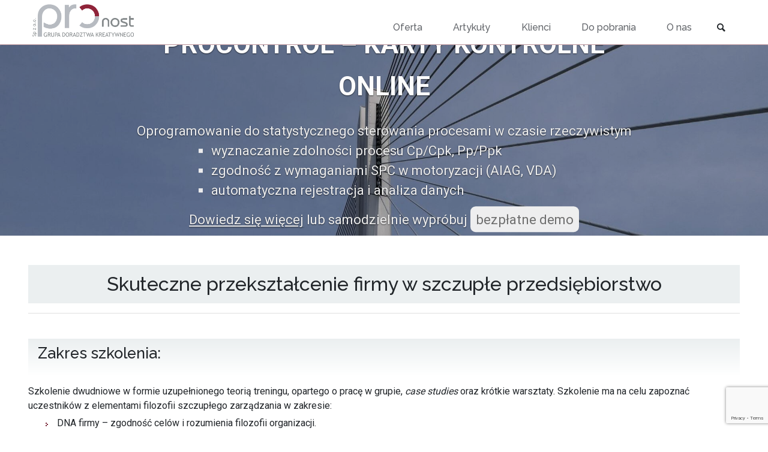

--- FILE ---
content_type: text/html; charset=UTF-8
request_url: https://pronost.pl/skuteczne-przeksztalcenie-firmy-w-szczuple-przedsiebiorstwo/
body_size: 18951
content:



<!DOCTYPE html>
<html lang="pl-PL">


	<head>


		<meta name="viewport" content="width=device-width, user-scalable=yes, initial-scale=1.0">
<meta http-equiv="X-UA-Compatible" content="IE=edge" />		<meta charset="UTF-8">
		<link rel="profile" href="https://gmpg.org/xfn/11">
		<link rel="pingback" href="https://pronost.pl/xmlrpc.php">


		<meta name='robots' content='index, follow, max-image-preview:large, max-snippet:-1, max-video-preview:-1' />
	<style>img:is([sizes="auto" i], [sizes^="auto," i]) { contain-intrinsic-size: 3000px 1500px }</style>
	
	<!-- This site is optimized with the Yoast SEO plugin v24.1 - https://yoast.com/wordpress/plugins/seo/ -->
	<title>Skuteczne przekształcenie firmy w szczupłe przedsiębiorstwo - Pronost</title>
	<link rel="canonical" href="https://pronost.pl/skuteczne-przeksztalcenie-firmy-w-szczuple-przedsiebiorstwo/" />
	<meta property="og:locale" content="pl_PL" />
	<meta property="og:type" content="article" />
	<meta property="og:title" content="Skuteczne przekształcenie firmy w szczupłe przedsiębiorstwo - Pronost" />
	<meta property="og:url" content="https://pronost.pl/skuteczne-przeksztalcenie-firmy-w-szczuple-przedsiebiorstwo/" />
	<meta property="og:site_name" content="Pronost" />
	<meta property="article:published_time" content="2023-02-15T18:58:47+00:00" />
	<meta name="author" content="admin" />
	<meta name="twitter:card" content="summary_large_image" />
	<meta name="twitter:label1" content="Napisane przez" />
	<meta name="twitter:data1" content="admin" />
	<script type="application/ld+json" class="yoast-schema-graph">{"@context":"https://schema.org","@graph":[{"@type":"Article","@id":"https://pronost.pl/skuteczne-przeksztalcenie-firmy-w-szczuple-przedsiebiorstwo/#article","isPartOf":{"@id":"https://pronost.pl/skuteczne-przeksztalcenie-firmy-w-szczuple-przedsiebiorstwo/"},"author":{"name":"admin","@id":"https://pronost.pl/#/schema/person/3751a7821850819a906a11ea120dd036"},"headline":"Skuteczne przekształcenie firmy w szczupłe przedsiębiorstwo","datePublished":"2023-02-15T18:58:47+00:00","dateModified":"2023-02-15T18:58:47+00:00","mainEntityOfPage":{"@id":"https://pronost.pl/skuteczne-przeksztalcenie-firmy-w-szczuple-przedsiebiorstwo/"},"wordCount":9,"publisher":{"@id":"https://pronost.pl/#organization"},"articleSection":["Filozofia Lean","Szkolenia zamknięte"],"inLanguage":"pl-PL"},{"@type":"WebPage","@id":"https://pronost.pl/skuteczne-przeksztalcenie-firmy-w-szczuple-przedsiebiorstwo/","url":"https://pronost.pl/skuteczne-przeksztalcenie-firmy-w-szczuple-przedsiebiorstwo/","name":"Skuteczne przekształcenie firmy w szczupłe przedsiębiorstwo - Pronost","isPartOf":{"@id":"https://pronost.pl/#website"},"datePublished":"2023-02-15T18:58:47+00:00","dateModified":"2023-02-15T18:58:47+00:00","breadcrumb":{"@id":"https://pronost.pl/skuteczne-przeksztalcenie-firmy-w-szczuple-przedsiebiorstwo/#breadcrumb"},"inLanguage":"pl-PL","potentialAction":[{"@type":"ReadAction","target":["https://pronost.pl/skuteczne-przeksztalcenie-firmy-w-szczuple-przedsiebiorstwo/"]}]},{"@type":"BreadcrumbList","@id":"https://pronost.pl/skuteczne-przeksztalcenie-firmy-w-szczuple-przedsiebiorstwo/#breadcrumb","itemListElement":[{"@type":"ListItem","position":1,"name":"Strona główna","item":"https://pronost.pl/"},{"@type":"ListItem","position":2,"name":"Skuteczne przekształcenie firmy w szczupłe przedsiębiorstwo"}]},{"@type":"WebSite","@id":"https://pronost.pl/#website","url":"https://pronost.pl/","name":"Pronost","description":"Jakość organizacji nigdy nie będzie lepsza niż jakość tworzących ją umysłów [Harold R. McAlindon]","publisher":{"@id":"https://pronost.pl/#organization"},"potentialAction":[{"@type":"SearchAction","target":{"@type":"EntryPoint","urlTemplate":"https://pronost.pl/?s={search_term_string}"},"query-input":{"@type":"PropertyValueSpecification","valueRequired":true,"valueName":"search_term_string"}}],"inLanguage":"pl-PL"},{"@type":"Organization","@id":"https://pronost.pl/#organization","name":"Pronost","url":"https://pronost.pl/","logo":{"@type":"ImageObject","inLanguage":"pl-PL","@id":"https://pronost.pl/#/schema/logo/image/","url":"https://pronost.pl/wp-content/uploads/2022/09/cropped-logo_pronos_xxl.png","contentUrl":"https://pronost.pl/wp-content/uploads/2022/09/cropped-logo_pronos_xxl.png","width":710,"height":271,"caption":"Pronost"},"image":{"@id":"https://pronost.pl/#/schema/logo/image/"}},{"@type":"Person","@id":"https://pronost.pl/#/schema/person/3751a7821850819a906a11ea120dd036","name":"admin","image":{"@type":"ImageObject","inLanguage":"pl-PL","@id":"https://pronost.pl/#/schema/person/image/","url":"https://secure.gravatar.com/avatar/cc3d70136dd7ddd4bb23b03ce56640d3?s=96&d=mm&r=g","contentUrl":"https://secure.gravatar.com/avatar/cc3d70136dd7ddd4bb23b03ce56640d3?s=96&d=mm&r=g","caption":"admin"},"sameAs":["https://new19.pronost.pl"],"url":"https://pronost.pl/author/admin/"}]}</script>
	<!-- / Yoast SEO plugin. -->


<link rel='dns-prefetch' href='//www.googletagmanager.com' />
<link rel='dns-prefetch' href='//fonts.googleapis.com' />
<link rel="alternate" type="application/rss+xml" title="Pronost &raquo; Kanał z wpisami" href="https://pronost.pl/feed/" />
<link rel="alternate" type="application/rss+xml" title="Pronost &raquo; Kanał z komentarzami" href="https://pronost.pl/comments/feed/" />
<link rel="alternate" type="application/rss+xml" title="Pronost &raquo; Skuteczne przekształcenie firmy w szczupłe przedsiębiorstwo Kanał z komentarzami" href="https://pronost.pl/skuteczne-przeksztalcenie-firmy-w-szczuple-przedsiebiorstwo/feed/" />
<script type="text/javascript">
/* <![CDATA[ */
window._wpemojiSettings = {"baseUrl":"https:\/\/s.w.org\/images\/core\/emoji\/15.0.3\/72x72\/","ext":".png","svgUrl":"https:\/\/s.w.org\/images\/core\/emoji\/15.0.3\/svg\/","svgExt":".svg","source":{"concatemoji":"https:\/\/pronost.pl\/wp-includes\/js\/wp-emoji-release.min.js?ver=6.7.1"}};
/*! This file is auto-generated */
!function(i,n){var o,s,e;function c(e){try{var t={supportTests:e,timestamp:(new Date).valueOf()};sessionStorage.setItem(o,JSON.stringify(t))}catch(e){}}function p(e,t,n){e.clearRect(0,0,e.canvas.width,e.canvas.height),e.fillText(t,0,0);var t=new Uint32Array(e.getImageData(0,0,e.canvas.width,e.canvas.height).data),r=(e.clearRect(0,0,e.canvas.width,e.canvas.height),e.fillText(n,0,0),new Uint32Array(e.getImageData(0,0,e.canvas.width,e.canvas.height).data));return t.every(function(e,t){return e===r[t]})}function u(e,t,n){switch(t){case"flag":return n(e,"\ud83c\udff3\ufe0f\u200d\u26a7\ufe0f","\ud83c\udff3\ufe0f\u200b\u26a7\ufe0f")?!1:!n(e,"\ud83c\uddfa\ud83c\uddf3","\ud83c\uddfa\u200b\ud83c\uddf3")&&!n(e,"\ud83c\udff4\udb40\udc67\udb40\udc62\udb40\udc65\udb40\udc6e\udb40\udc67\udb40\udc7f","\ud83c\udff4\u200b\udb40\udc67\u200b\udb40\udc62\u200b\udb40\udc65\u200b\udb40\udc6e\u200b\udb40\udc67\u200b\udb40\udc7f");case"emoji":return!n(e,"\ud83d\udc26\u200d\u2b1b","\ud83d\udc26\u200b\u2b1b")}return!1}function f(e,t,n){var r="undefined"!=typeof WorkerGlobalScope&&self instanceof WorkerGlobalScope?new OffscreenCanvas(300,150):i.createElement("canvas"),a=r.getContext("2d",{willReadFrequently:!0}),o=(a.textBaseline="top",a.font="600 32px Arial",{});return e.forEach(function(e){o[e]=t(a,e,n)}),o}function t(e){var t=i.createElement("script");t.src=e,t.defer=!0,i.head.appendChild(t)}"undefined"!=typeof Promise&&(o="wpEmojiSettingsSupports",s=["flag","emoji"],n.supports={everything:!0,everythingExceptFlag:!0},e=new Promise(function(e){i.addEventListener("DOMContentLoaded",e,{once:!0})}),new Promise(function(t){var n=function(){try{var e=JSON.parse(sessionStorage.getItem(o));if("object"==typeof e&&"number"==typeof e.timestamp&&(new Date).valueOf()<e.timestamp+604800&&"object"==typeof e.supportTests)return e.supportTests}catch(e){}return null}();if(!n){if("undefined"!=typeof Worker&&"undefined"!=typeof OffscreenCanvas&&"undefined"!=typeof URL&&URL.createObjectURL&&"undefined"!=typeof Blob)try{var e="postMessage("+f.toString()+"("+[JSON.stringify(s),u.toString(),p.toString()].join(",")+"));",r=new Blob([e],{type:"text/javascript"}),a=new Worker(URL.createObjectURL(r),{name:"wpTestEmojiSupports"});return void(a.onmessage=function(e){c(n=e.data),a.terminate(),t(n)})}catch(e){}c(n=f(s,u,p))}t(n)}).then(function(e){for(var t in e)n.supports[t]=e[t],n.supports.everything=n.supports.everything&&n.supports[t],"flag"!==t&&(n.supports.everythingExceptFlag=n.supports.everythingExceptFlag&&n.supports[t]);n.supports.everythingExceptFlag=n.supports.everythingExceptFlag&&!n.supports.flag,n.DOMReady=!1,n.readyCallback=function(){n.DOMReady=!0}}).then(function(){return e}).then(function(){var e;n.supports.everything||(n.readyCallback(),(e=n.source||{}).concatemoji?t(e.concatemoji):e.wpemoji&&e.twemoji&&(t(e.twemoji),t(e.wpemoji)))}))}((window,document),window._wpemojiSettings);
/* ]]> */
</script>
<style id='wp-emoji-styles-inline-css' type='text/css'>

	img.wp-smiley, img.emoji {
		display: inline !important;
		border: none !important;
		box-shadow: none !important;
		height: 1em !important;
		width: 1em !important;
		margin: 0 0.07em !important;
		vertical-align: -0.1em !important;
		background: none !important;
		padding: 0 !important;
	}
</style>
<link rel='stylesheet' id='wp-block-library-css' href='https://pronost.pl/wp-includes/css/dist/block-library/style.min.css?ver=6.7.1' type='text/css' media='all' />
<style id='classic-theme-styles-inline-css' type='text/css'>
/*! This file is auto-generated */
.wp-block-button__link{color:#fff;background-color:#32373c;border-radius:9999px;box-shadow:none;text-decoration:none;padding:calc(.667em + 2px) calc(1.333em + 2px);font-size:1.125em}.wp-block-file__button{background:#32373c;color:#fff;text-decoration:none}
</style>
<style id='global-styles-inline-css' type='text/css'>
:root{--wp--preset--aspect-ratio--square: 1;--wp--preset--aspect-ratio--4-3: 4/3;--wp--preset--aspect-ratio--3-4: 3/4;--wp--preset--aspect-ratio--3-2: 3/2;--wp--preset--aspect-ratio--2-3: 2/3;--wp--preset--aspect-ratio--16-9: 16/9;--wp--preset--aspect-ratio--9-16: 9/16;--wp--preset--color--black: #000000;--wp--preset--color--cyan-bluish-gray: #abb8c3;--wp--preset--color--white: #ffffff;--wp--preset--color--pale-pink: #f78da7;--wp--preset--color--vivid-red: #cf2e2e;--wp--preset--color--luminous-vivid-orange: #ff6900;--wp--preset--color--luminous-vivid-amber: #fcb900;--wp--preset--color--light-green-cyan: #7bdcb5;--wp--preset--color--vivid-green-cyan: #00d084;--wp--preset--color--pale-cyan-blue: #8ed1fc;--wp--preset--color--vivid-cyan-blue: #0693e3;--wp--preset--color--vivid-purple: #9b51e0;--wp--preset--color--accent-1: #D0422C;--wp--preset--color--accent-2: #777777;--wp--preset--color--headings: #333;--wp--preset--color--sitetext: #666;--wp--preset--color--sitebg: #FFF;--wp--preset--gradient--vivid-cyan-blue-to-vivid-purple: linear-gradient(135deg,rgba(6,147,227,1) 0%,rgb(155,81,224) 100%);--wp--preset--gradient--light-green-cyan-to-vivid-green-cyan: linear-gradient(135deg,rgb(122,220,180) 0%,rgb(0,208,130) 100%);--wp--preset--gradient--luminous-vivid-amber-to-luminous-vivid-orange: linear-gradient(135deg,rgba(252,185,0,1) 0%,rgba(255,105,0,1) 100%);--wp--preset--gradient--luminous-vivid-orange-to-vivid-red: linear-gradient(135deg,rgba(255,105,0,1) 0%,rgb(207,46,46) 100%);--wp--preset--gradient--very-light-gray-to-cyan-bluish-gray: linear-gradient(135deg,rgb(238,238,238) 0%,rgb(169,184,195) 100%);--wp--preset--gradient--cool-to-warm-spectrum: linear-gradient(135deg,rgb(74,234,220) 0%,rgb(151,120,209) 20%,rgb(207,42,186) 40%,rgb(238,44,130) 60%,rgb(251,105,98) 80%,rgb(254,248,76) 100%);--wp--preset--gradient--blush-light-purple: linear-gradient(135deg,rgb(255,206,236) 0%,rgb(152,150,240) 100%);--wp--preset--gradient--blush-bordeaux: linear-gradient(135deg,rgb(254,205,165) 0%,rgb(254,45,45) 50%,rgb(107,0,62) 100%);--wp--preset--gradient--luminous-dusk: linear-gradient(135deg,rgb(255,203,112) 0%,rgb(199,81,192) 50%,rgb(65,88,208) 100%);--wp--preset--gradient--pale-ocean: linear-gradient(135deg,rgb(255,245,203) 0%,rgb(182,227,212) 50%,rgb(51,167,181) 100%);--wp--preset--gradient--electric-grass: linear-gradient(135deg,rgb(202,248,128) 0%,rgb(113,206,126) 100%);--wp--preset--gradient--midnight: linear-gradient(135deg,rgb(2,3,129) 0%,rgb(40,116,252) 100%);--wp--preset--font-size--small: 10px;--wp--preset--font-size--medium: 20px;--wp--preset--font-size--large: 25px;--wp--preset--font-size--x-large: 42px;--wp--preset--font-size--normal: 16px;--wp--preset--font-size--larger: 40px;--wp--preset--spacing--20: 0.44rem;--wp--preset--spacing--30: 0.67rem;--wp--preset--spacing--40: 1rem;--wp--preset--spacing--50: 1.5rem;--wp--preset--spacing--60: 2.25rem;--wp--preset--spacing--70: 3.38rem;--wp--preset--spacing--80: 5.06rem;--wp--preset--shadow--natural: 6px 6px 9px rgba(0, 0, 0, 0.2);--wp--preset--shadow--deep: 12px 12px 50px rgba(0, 0, 0, 0.4);--wp--preset--shadow--sharp: 6px 6px 0px rgba(0, 0, 0, 0.2);--wp--preset--shadow--outlined: 6px 6px 0px -3px rgba(255, 255, 255, 1), 6px 6px rgba(0, 0, 0, 1);--wp--preset--shadow--crisp: 6px 6px 0px rgba(0, 0, 0, 1);}:where(.is-layout-flex){gap: 0.5em;}:where(.is-layout-grid){gap: 0.5em;}body .is-layout-flex{display: flex;}.is-layout-flex{flex-wrap: wrap;align-items: center;}.is-layout-flex > :is(*, div){margin: 0;}body .is-layout-grid{display: grid;}.is-layout-grid > :is(*, div){margin: 0;}:where(.wp-block-columns.is-layout-flex){gap: 2em;}:where(.wp-block-columns.is-layout-grid){gap: 2em;}:where(.wp-block-post-template.is-layout-flex){gap: 1.25em;}:where(.wp-block-post-template.is-layout-grid){gap: 1.25em;}.has-black-color{color: var(--wp--preset--color--black) !important;}.has-cyan-bluish-gray-color{color: var(--wp--preset--color--cyan-bluish-gray) !important;}.has-white-color{color: var(--wp--preset--color--white) !important;}.has-pale-pink-color{color: var(--wp--preset--color--pale-pink) !important;}.has-vivid-red-color{color: var(--wp--preset--color--vivid-red) !important;}.has-luminous-vivid-orange-color{color: var(--wp--preset--color--luminous-vivid-orange) !important;}.has-luminous-vivid-amber-color{color: var(--wp--preset--color--luminous-vivid-amber) !important;}.has-light-green-cyan-color{color: var(--wp--preset--color--light-green-cyan) !important;}.has-vivid-green-cyan-color{color: var(--wp--preset--color--vivid-green-cyan) !important;}.has-pale-cyan-blue-color{color: var(--wp--preset--color--pale-cyan-blue) !important;}.has-vivid-cyan-blue-color{color: var(--wp--preset--color--vivid-cyan-blue) !important;}.has-vivid-purple-color{color: var(--wp--preset--color--vivid-purple) !important;}.has-black-background-color{background-color: var(--wp--preset--color--black) !important;}.has-cyan-bluish-gray-background-color{background-color: var(--wp--preset--color--cyan-bluish-gray) !important;}.has-white-background-color{background-color: var(--wp--preset--color--white) !important;}.has-pale-pink-background-color{background-color: var(--wp--preset--color--pale-pink) !important;}.has-vivid-red-background-color{background-color: var(--wp--preset--color--vivid-red) !important;}.has-luminous-vivid-orange-background-color{background-color: var(--wp--preset--color--luminous-vivid-orange) !important;}.has-luminous-vivid-amber-background-color{background-color: var(--wp--preset--color--luminous-vivid-amber) !important;}.has-light-green-cyan-background-color{background-color: var(--wp--preset--color--light-green-cyan) !important;}.has-vivid-green-cyan-background-color{background-color: var(--wp--preset--color--vivid-green-cyan) !important;}.has-pale-cyan-blue-background-color{background-color: var(--wp--preset--color--pale-cyan-blue) !important;}.has-vivid-cyan-blue-background-color{background-color: var(--wp--preset--color--vivid-cyan-blue) !important;}.has-vivid-purple-background-color{background-color: var(--wp--preset--color--vivid-purple) !important;}.has-black-border-color{border-color: var(--wp--preset--color--black) !important;}.has-cyan-bluish-gray-border-color{border-color: var(--wp--preset--color--cyan-bluish-gray) !important;}.has-white-border-color{border-color: var(--wp--preset--color--white) !important;}.has-pale-pink-border-color{border-color: var(--wp--preset--color--pale-pink) !important;}.has-vivid-red-border-color{border-color: var(--wp--preset--color--vivid-red) !important;}.has-luminous-vivid-orange-border-color{border-color: var(--wp--preset--color--luminous-vivid-orange) !important;}.has-luminous-vivid-amber-border-color{border-color: var(--wp--preset--color--luminous-vivid-amber) !important;}.has-light-green-cyan-border-color{border-color: var(--wp--preset--color--light-green-cyan) !important;}.has-vivid-green-cyan-border-color{border-color: var(--wp--preset--color--vivid-green-cyan) !important;}.has-pale-cyan-blue-border-color{border-color: var(--wp--preset--color--pale-cyan-blue) !important;}.has-vivid-cyan-blue-border-color{border-color: var(--wp--preset--color--vivid-cyan-blue) !important;}.has-vivid-purple-border-color{border-color: var(--wp--preset--color--vivid-purple) !important;}.has-vivid-cyan-blue-to-vivid-purple-gradient-background{background: var(--wp--preset--gradient--vivid-cyan-blue-to-vivid-purple) !important;}.has-light-green-cyan-to-vivid-green-cyan-gradient-background{background: var(--wp--preset--gradient--light-green-cyan-to-vivid-green-cyan) !important;}.has-luminous-vivid-amber-to-luminous-vivid-orange-gradient-background{background: var(--wp--preset--gradient--luminous-vivid-amber-to-luminous-vivid-orange) !important;}.has-luminous-vivid-orange-to-vivid-red-gradient-background{background: var(--wp--preset--gradient--luminous-vivid-orange-to-vivid-red) !important;}.has-very-light-gray-to-cyan-bluish-gray-gradient-background{background: var(--wp--preset--gradient--very-light-gray-to-cyan-bluish-gray) !important;}.has-cool-to-warm-spectrum-gradient-background{background: var(--wp--preset--gradient--cool-to-warm-spectrum) !important;}.has-blush-light-purple-gradient-background{background: var(--wp--preset--gradient--blush-light-purple) !important;}.has-blush-bordeaux-gradient-background{background: var(--wp--preset--gradient--blush-bordeaux) !important;}.has-luminous-dusk-gradient-background{background: var(--wp--preset--gradient--luminous-dusk) !important;}.has-pale-ocean-gradient-background{background: var(--wp--preset--gradient--pale-ocean) !important;}.has-electric-grass-gradient-background{background: var(--wp--preset--gradient--electric-grass) !important;}.has-midnight-gradient-background{background: var(--wp--preset--gradient--midnight) !important;}.has-small-font-size{font-size: var(--wp--preset--font-size--small) !important;}.has-medium-font-size{font-size: var(--wp--preset--font-size--medium) !important;}.has-large-font-size{font-size: var(--wp--preset--font-size--large) !important;}.has-x-large-font-size{font-size: var(--wp--preset--font-size--x-large) !important;}
:where(.wp-block-post-template.is-layout-flex){gap: 1.25em;}:where(.wp-block-post-template.is-layout-grid){gap: 1.25em;}
:where(.wp-block-columns.is-layout-flex){gap: 2em;}:where(.wp-block-columns.is-layout-grid){gap: 2em;}
:root :where(.wp-block-pullquote){font-size: 1.5em;line-height: 1.6;}
</style>
<link rel='stylesheet' id='contact-form-7-css' href='https://pronost.pl/wp-content/plugins/contact-form-7/includes/css/styles.css?ver=6.0.2' type='text/css' media='all' />
<link rel='stylesheet' id='wpdm-font-awesome-css' href='https://pronost.pl/wp-content/plugins/download-manager/assets/fontawesome/css/all.min.css?ver=6.7.1' type='text/css' media='all' />
<link rel='stylesheet' id='wpdm-frontend-css-css' href='https://pronost.pl/wp-content/plugins/download-manager/assets/bootstrap/css/bootstrap.min.css?ver=6.7.1' type='text/css' media='all' />
<link rel='stylesheet' id='wpdm-front-css' href='https://pronost.pl/wp-content/plugins/download-manager/assets/css/front.css?ver=6.7.1' type='text/css' media='all' />
<link rel='stylesheet' id='anima-themefonts-css' href='https://pronost.pl/wp-content/themes/anima/resources/fonts/fontfaces.css?ver=1.4.1.2' type='text/css' media='all' />
<link rel='stylesheet' id='anima-googlefonts-css' href='//fonts.googleapis.com/css?family=Raleway%3A400%2C300%2C700%7CRaleway%3A%7CRoboto%3A%7CRaleway%3A100%2C200%2C300%2C400%2C500%2C600%2C700%2C800%2C900%7CRaleway%3A400%7CRaleway%3A500%7CRoboto%3A700%7CRaleway%3A300%7CRoboto%3A300&#038;ver=1.4.1.2' type='text/css' media='all' />
<link rel='stylesheet' id='anima-main-css' href='https://pronost.pl/wp-content/themes/pronost/style.css?ver=1.4.1.2' type='text/css' media='all' />
<style id='anima-main-inline-css' type='text/css'>
 body:not(.anima-landing-page) #container, #site-header-main-inside, #colophon-inside, #footer-inside, #breadcrumbs-container-inside, #header-page-title { margin: 0 auto; max-width: 1250px; } #site-header-main { left: 0; right: 0; } #primary { width: 300px; } #secondary { width: 300px; } #container.one-column .main { width: 100%; } #container.two-columns-right #secondary { float: right; } #container.two-columns-right .main, .two-columns-right #breadcrumbs { width: calc( 100% - 300px ); float: left; } #container.two-columns-left #primary { float: left; } #container.two-columns-left .main, .two-columns-left #breadcrumbs { width: calc( 100% - 300px ); float: right; } #container.three-columns-right #primary, #container.three-columns-left #primary, #container.three-columns-sided #primary { float: left; } #container.three-columns-right #secondary, #container.three-columns-left #secondary, #container.three-columns-sided #secondary { float: left; } #container.three-columns-right #primary, #container.three-columns-left #secondary { margin-left: 0%; margin-right: 0%; } #container.three-columns-right .main, .three-columns-right #breadcrumbs { width: calc( 100% - 600px ); float: left; } #container.three-columns-left .main, .three-columns-left #breadcrumbs { width: calc( 100% - 600px ); float: right; } #container.three-columns-sided #secondary { float: right; } #container.three-columns-sided .main, .three-columns-sided #breadcrumbs { width: calc( 100% - 600px ); float: right; } .three-columns-sided #breadcrumbs { margin: 0 calc( 0% + 300px ) 0 -1920px; } html { font-family: 'Raleway'; font-weight: 400; font-size: 16px; font-weight: 400; line-height: 1.8; } #site-title { font-family: Raleway; font-size: 100%; font-weight: 400; } #access ul li a { font-family: Raleway; font-size: 100%; font-weight: 500; } .widget-title { font-family: Roboto; font-size: 100%; font-weight: 700; } .widget-container { font-family: Raleway; font-size: 100%; font-weight: 400; } .entry-title, #reply-title { font-family: Raleway; font-size: 170%; font-weight: 300; } .entry-meta > span, .post-continue-container { font-family: Roboto; font-size: 100%; font-weight: 300; } .page-link, .pagination, #author-info #author-link, .comment .reply a, .comment-meta, .byline { font-family: Roboto; } .content-masonry .entry-title { font-size: 119%; } h1 { font-size: 2.563em; } h2 { font-size: 2.266em; } h3 { font-size: 1.969em; } h4 { font-size: 1.672em; } h5 { font-size: 1.375em; } h6 { font-size: 1.078em; } h1, h2, h3, h4, h5, h6, .seriousslider-theme .seriousslider-caption-title { font-family: Raleway; font-weight: 300; } body { color: #666; background-color: #FFF; } #site-header-main, #access ul ul, .menu-search-animated .searchform input[type="search"], #access .menu-search-animated .searchform, #access::after, .anima-over-menu .header-fixed#site-header-main, .anima-over-menu .header-fixed#site-header-main #access:after { background-color: #FFFFFF; } #site-header-main { border-bottom-color: rgba(0,0,0,.05); } .anima-over-menu .header-fixed#site-header-main #site-title a { color: #D0422C; } #access > div > ul > li, #access > div > ul > li > a, .anima-over-menu .header-fixed#site-header-main #access > div > ul > li:not([class*='current']), .anima-over-menu .header-fixed#site-header-main #access > div > ul > li:not([class*='current']) > a, .anima-over-menu .header-fixed#site-header-main #sheader.socials a::before, #sheader.socials a::before, #access .menu-search-animated .searchform input[type="search"], #mobile-menu { color: #63666B; } .anima-over-menu .header-fixed#site-header-main #sheader.socials a:hover::before, #sheader.socials a:hover::before { color: #FFFFFF; } #access ul.sub-menu li a, #access ul.children li a { color: #63666B; } #access ul.sub-menu li a, #access ul.children li a { background-color: #FFFFFF; } #access > div > ul > li:hover > a, #access > div > ul > li a:hover, #access > div > ul > li:hover, .anima-over-menu .header-fixed#site-header-main #access > div > ul > li > a:hover, .anima-over-menu .header-fixed#site-header-main #access > div > ul > li:hover { color: #D0422C; } #access > div > ul > li > a > span::before { background-color: #D0422C; } #site-title::before { background-color: #777777; } #access > div > ul > li.current_page_item > a, #access > div > ul > li.current-menu-item > a, #access > div > ul > li.current_page_ancestor > a, #access > div > ul > li.current-menu-ancestor > a, #access .sub-menu, #access .children, .anima-over-menu .header-fixed#site-header-main #access > div > ul > li > a { color: #777777; } #access ul.children > li.current_page_item > a, #access ul.sub-menu > li.current-menu-item > a, #access ul.children > li.current_page_ancestor > a, #access ul.sub-menu > li.current-menu-ancestor > a { color: #777777; } .searchform .searchsubmit { color: #666; } body:not(.anima-landing-page) article.hentry, body:not(.anima-landing-page) .main { background-color: #FFF; } .pagination, .page-link { border-color: #eeeeee; } .post-thumbnail-container .featured-image-meta, body:not(.single) article.hentry .post-thumbnail-container > a::after, #header-page-title-inside { background-color: rgba(0,0,0, 0.6); } #header-page-title-inside { box-shadow: 0 -70px 70px rgba(0,0,0,0.2) inset; } #header-page-title .entry-meta .bl_categ a { background-color: #D0422C; } #header-page-title .entry-meta .bl_categ a:hover { background-color: #e1533d; } .anima-normal-titles #breadcrumbs-container { background-color: #f9f9f9; } #colophon, #footer { background-color: #222A2C; color: #AAAAAA; } #footer { background: #1d2527; } .entry-title a:active, .entry-title a:hover { color: #D0422C; } .entry-title a:hover { border-bottom-color: #D0422C; } span.entry-format { color: #D0422C; } .format-aside { border-top-color: #FFF; } article.hentry .post-thumbnail-container { background-color: rgba(102,102,102,0.15); } .entry-content blockquote::before, .entry-content blockquote::after { color: rgba(102,102,102,0.2); } .entry-content h5, .entry-content h6, .lp-text-content h5, .lp-text-content h6 { color: #777777; } .entry-content h1, .entry-content h2, .entry-content h3, .entry-content h4, .lp-text-content h1, .lp-text-content h2, .lp-text-content h3, .lp-text-content h4 { color: #333; } a { color: #D0422C; } a:hover, .entry-meta span a:hover { color: #777777; } .post-continue-container span.comments-link:hover, .post-continue-container span.comments-link a:hover { color: #D0422C; } .socials a:before { color: #D0422C; background: #f5f5f5; } .socials a:hover:before { background-color: #D0422C; color: #FFF; } #sheader .socials a:before { background: #f5f5f5; } #sheader .socials a:hover:before { background-color: #D0422C; color: #FFFFFF; } #footer .socials a:before { background: #2c3436; } #footer .socials a:hover:before { background-color: #D0422C; color: #222A2C; } .anima-normalizedtags #content .tagcloud a { color: #FFF; background-color: #D0422C; } .anima-normalizedtags #content .tagcloud a:hover { background-color: #777777; } #toTop { background-color: rgba(230,230,230,0.5); color: #D0422C; } #nav-fixed i, #nav-fixed span { background-color: rgba(215,215,215,0.5); } #nav-fixed i { color: #FFF; } #toTop:hover { background-color: #D0422C; color: #FFF; } a.continue-reading-link { background-color:#efefef; } .continue-reading-link::after { background-color: #D0422C; color: #FFF; } .entry-meta .icon-metas:before { color: #ababab; } .anima-caption-one .main .wp-caption .wp-caption-text { border-bottom-color: #eeeeee; } .anima-caption-two .main .wp-caption .wp-caption-text { background-color: #f5f5f5; } .anima-image-one .entry-content img[class*="align"], .anima-image-one .entry-summary img[class*="align"], .anima-image-two .entry-content img[class*='align'], .anima-image-two .entry-summary img[class*='align'] { border-color: #eeeeee; } .anima-image-five .entry-content img[class*='align'], .anima-image-five .entry-summary img[class*='align'] { border-color: #D0422C; } /* diffs */ span.edit-link a.post-edit-link, span.edit-link a.post-edit-link:hover, span.edit-link .icon-edit:before { color: #212121; } .searchform { border-color: #ebebeb; } .entry-meta span, .entry-meta a, .entry-utility span, .entry-utility a, .entry-meta time, #breadcrumbs-nav, #header-page-title .byline, .footermenu ul li span.sep { color: #ababab; } .footermenu ul li a::after { background: #777777; } #breadcrumbs-nav a { color: #8d8d8d; } .entry-meta span.entry-sticky { background-color: #ababab; color: #FFF; } #commentform { max-width:650px;} code, #nav-below .nav-previous a:before, #nav-below .nav-next a:before { background-color: #eeeeee; } pre, .page-link > span, .comment-author, .commentlist .comment-body, .commentlist .pingback { border-color: #eeeeee; } .commentlist .comment-body::after { border-top-color: #FFF; } .commentlist .comment-body::before { border-top-color: #e4e4e4; } article #author-info { border-top-color: #eeeeee; } .page-header.pad-container { border-bottom-color: #eeeeee; } .comment-meta a { color: #c9c9c9; } .commentlist .reply a { color: #b5b5b5; background-color: #f3f3f3; } select, input[type], textarea { color: #666; border-color: #eeeeee; background-color: #f0f0f0; } input[type]:hover, textarea:hover, select:hover, input[type]:focus, textarea:focus, select:focus { background: #f8f8f8; } button, input[type="button"], input[type="submit"], input[type="reset"] { background-color: #D0422C; color: #FFF; } button:hover, input[type="button"]:hover, input[type="submit"]:hover, input[type="reset"]:hover { background-color: #777777; } hr { background-color: #f0f0f0; } /* gutenberg */ .wp-block-image.alignwide { margin-left: calc( ( 0% + 2.5em ) * -1 ); margin-right: calc( ( 0% + 2.5em ) * -1 ); } .wp-block-image.alignwide img { width: calc( 100% + 5em ); max-width: calc( 100% + 5em ); } .has-accent-1-color, .has-accent-1-color:hover { color: #D0422C; } .has-accent-2-color, .has-accent-2-color:hover { color: #777777; } .has-headings-color, .has-headings-color:hover { color: #333; } .has-sitetext-color, .has-sitetext-color:hover { color: #666; } .has-sitebg-color, .has-sitebg-color:hover { color: #FFF; } .has-accent-1-background-color { background-color: #D0422C; } .has-accent-2-background-color { background-color: #777777; } .has-headings-background-color { background-color: #333; } .has-sitetext-background-color { background-color: #666; } .has-sitebg-background-color { background-color: #FFF; } .has-small-font-size { font-size: 10px; } .has-regular-font-size { font-size: 16px; } .has-large-font-size { font-size: 25px; } .has-larger-font-size { font-size: 40px; } .has-huge-font-size { font-size: 40px; } /* woocommerce */ .woocommerce-page #respond input#submit, .woocommerce a.button, .woocommerce-page button.button, .woocommerce input.button, .woocommerce #respond input#submit, .woocommerce a.button, .woocommerce button.button, .woocommerce input.button { background-color: #D0422C; color: #FFF; line-height: 1.8; border-radius: 4px;} .woocommerce #respond input#submit:hover, .woocommerce a.button:hover, .woocommerce button.button:hover, .woocommerce input.button:hover { background-color: #f2644e; color: #FFF;} .woocommerce-page #respond input#submit.alt, .woocommerce a.button.alt, .woocommerce-page button.button.alt, .woocommerce input.button.alt { background-color: #777777; color: #FFF; line-height: 1.8; border-radius: 4px;} .woocommerce-page #respond input#submit.alt:hover, .woocommerce a.button.alt:hover, .woocommerce-page button.button.alt:hover, .woocommerce input.button.alt:hover { background-color: #999999; color: #FFF;} .woocommerce div.product .woocommerce-tabs ul.tabs li.active { border-bottom-color: #FFF; } .woocommerce #respond input#submit.alt.disabled, .woocommerce #respond input#submit.alt.disabled:hover, .woocommerce #respond input#submit.alt:disabled, .woocommerce #respond input#submit.alt:disabled:hover, .woocommerce #respond input#submit.alt[disabled]:disabled, .woocommerce #respond input#submit.alt[disabled]:disabled:hover, .woocommerce a.button.alt.disabled, .woocommerce a.button.alt.disabled:hover, .woocommerce a.button.alt:disabled, .woocommerce a.button.alt:disabled:hover, .woocommerce a.button.alt[disabled]:disabled, .woocommerce a.button.alt[disabled]:disabled:hover, .woocommerce button.button.alt.disabled, .woocommerce button.button.alt.disabled:hover, .woocommerce button.button.alt:disabled, .woocommerce button.button.alt:disabled:hover, .woocommerce button.button.alt[disabled]:disabled, .woocommerce button.button.alt[disabled]:disabled:hover, .woocommerce input.button.alt.disabled, .woocommerce input.button.alt.disabled:hover, .woocommerce input.button.alt:disabled, .woocommerce input.button.alt:disabled:hover, .woocommerce input.button.alt[disabled]:disabled, .woocommerce input.button.alt[disabled]:disabled:hover { background-color: #777777; } .woocommerce ul.products li.product .price, .woocommerce div.product p.price, .woocommerce div.product span.price { color: #989898 } #add_payment_method #payment, .woocommerce-cart #payment, .woocommerce-checkout #payment { background: #f5f5f5; } /* mobile menu */ nav#mobile-menu { background-color: #FFFFFF; } #mobile-menu .mobile-arrow { color: #666; } .main .entry-content, .main .entry-summary { text-align: inherit; } .main p, .main ul, .main ol, .main dd, .main pre, .main hr { margin-bottom: 0.5em; } .main p { text-indent: 0em; } .main a.post-featured-image { background-position: center center; } #header-widget-area { width: 33%; left: 10px; } .anima-stripped-table .main thead th, .anima-bordered-table .main thead th, .anima-stripped-table .main td, .anima-stripped-table .main th, .anima-bordered-table .main th, .anima-bordered-table .main td { border-color: #e9e9e9; } .anima-clean-table .main th, .anima-stripped-table .main tr:nth-child(even) td, .anima-stripped-table .main tr:nth-child(even) th { background-color: #f6f6f6; } .anima-cropped-featured .main .post-thumbnail-container { height: 350px; } .anima-responsive-featured .main .post-thumbnail-container { max-height: 350px; height: auto; } article.hentry .article-inner, #content-masonry article.hentry .article-inner { padding: 0%; } #site-header-main { height:60px; } #access .menu-search-animated .searchform { height: 59px; line-height: 59px; } .anima-over-menu .staticslider-caption-container { padding-top: 60px; } .menu-search-animated, #sheader-container, .identity, #nav-toggle { height:60px; line-height:60px; } #access div > ul > li > a { line-height:60px; } #branding { height:60px; } .anima-responsive-headerimage #masthead #header-image-main-inside { max-height: 400px; } .anima-cropped-headerimage #masthead #header-image-main-inside { height: 400px; } #site-description { display: block; } #masthead #site-header-main { position: fixed; } .anima-fixed-menu #header-image-main { margin-top: 60px; } @media (min-width: 1152px) { body:not(.anima-landing-page) #masthead { border-bottom: 1px solid #eeeeee; } } @media (max-width: 640px) { #header-page-title .entry-title { font-size: 120%; } } .lp-staticslider .staticslider-caption, .lp-dynamic-slider, .seriousslider-theme .seriousslider-caption, .anima-landing-page .lp-blocks-inside, .anima-landing-page .lp-boxes-inside, .anima-landing-page .lp-text-inside, .anima-landing-page .lp-posts-inside, .anima-landing-page .lp-page-inside, .anima-landing-page .lp-section-header, .anima-landing-page .content-widget { max-width: 1250px; } .anima-landing-page .content-widget { margin: 0 auto; } .seriousslider-theme .seriousslider-caption-buttons a, a[class^="staticslider-button"] { font-size: 16px; } .seriousslider-theme .seriousslider-caption-buttons a:nth-child(2n+1), a.staticslider-button:nth-child(2n+1) { background-color: #D0422C; border-color: #D0422C; color: #FFF; } .seriousslider-theme .seriousslider-caption-buttons a:nth-child(2n+1):hover, .staticslider-button:nth-child(2n+1):hover { color: #D0422C; } .seriousslider-theme .seriousslider-caption-buttons a:nth-child(2n+2), a.staticslider-button:nth-child(2n+2) { color: #777777; border-color: #777777; } .seriousslider-theme .seriousslider-caption-buttons a:nth-child(2n+2):hover, a.staticslider-button:nth-child(2n+2):hover { background-color: #777777; color: #FFF; } .lp-block i { border-color: #ffffff; } .lp-block:hover i { border-color: #D0422C; } .lp-block > i::before { color: #D0422C; border-color: #e9e9e9; background-color: #ffffff; } .lp-block:hover i::before { color: #D0422C; } .lp-block i:after { background-color: #D0422C; } .lp-block:hover i:after { background-color: #777777; } .lp-block-text, .lp-boxes-static .lp-box-text, .lp-section-desc, .staticslider-caption-text { color: #8e8e8e; } .lp-blocks { background-color: #F8F8F8; } .lp-boxes { background-color: #FFFFFF; } .lp-text { background-color: #F8F8F8; } .staticslider-caption-container, .lp-slider-wrapper { background-color: #FFFFFF; } .seriousslider-theme .seriousslider-caption { color: #F8F8F8; } .lp-boxes-1 .lp-box .lp-box-image { height: 350px; } .lp-boxes-1.lp-boxes-animated .lp-box:hover .lp-box-text { max-height: 250px; } .lp-boxes-2 .lp-box .lp-box-image { height: 297px; } .lp-boxes-2.lp-boxes-animated .lp-box:hover .lp-box-text { max-height: 197px; } .lp-box-readmore:hover { color: #D0422C; } .lp-boxes .lp-box-overlay { background-color: rgba(208,66,44, 0.8); } .lp-boxes:not(.lp-boxes-static2) .lp-box-overlay:hover { background-color: rgba(208,66,44, 1); } #lp-posts, #lp-page { background-color: #FFF; } #cryout_ajax_more_trigger { background-color: #D0422C; color: #FFF;} .lpbox-rnd1 { background-color: #c8c8c8; } .lpbox-rnd2 { background-color: #c3c3c3; } .lpbox-rnd3 { background-color: #bebebe; } .lpbox-rnd4 { background-color: #b9b9b9; } .lpbox-rnd5 { background-color: #b4b4b4; } .lpbox-rnd6 { background-color: #afafaf; } .lpbox-rnd7 { background-color: #aaaaaa; } .lpbox-rnd8 { background-color: #a5a5a5; } 
</style>
<link rel='stylesheet' id='cryout-serious-slider-style-css' href='https://pronost.pl/wp-content/plugins/cryout-serious-slider/resources/style.css?ver=1.2.7' type='text/css' media='all' />
<script type="text/javascript" src="https://pronost.pl/wp-includes/js/jquery/jquery.min.js?ver=3.7.1" id="jquery-core-js"></script>
<script type="text/javascript" src="https://pronost.pl/wp-includes/js/jquery/jquery-migrate.min.js?ver=3.4.1" id="jquery-migrate-js"></script>
<script type="text/javascript" src="https://pronost.pl/wp-content/plugins/download-manager/assets/bootstrap/js/popper.min.js?ver=6.7.1" id="wpdm-poper-js"></script>
<script type="text/javascript" src="https://pronost.pl/wp-content/plugins/download-manager/assets/bootstrap/js/bootstrap.min.js?ver=6.7.1" id="wpdm-frontend-js-js"></script>
<script type="text/javascript" id="wpdm-frontjs-js-extra">
/* <![CDATA[ */
var wpdm_url = {"home":"https:\/\/pronost.pl\/","site":"https:\/\/pronost.pl\/","ajax":"https:\/\/pronost.pl\/wp-admin\/admin-ajax.php"};
var wpdm_js = {"spinner":"<i class=\"fas fa-sun fa-spin\"><\/i>","client_id":"0822776b3346059e9b9efebca4781c00"};
var wpdm_strings = {"pass_var":"Password Verified!","pass_var_q":"Please click following button to start download.","start_dl":"Start Download"};
/* ]]> */
</script>
<script type="text/javascript" src="https://pronost.pl/wp-content/plugins/download-manager/assets/js/front.js?ver=3.3.04" id="wpdm-frontjs-js"></script>
<!--[if lt IE 9]>
<script type="text/javascript" src="https://pronost.pl/wp-content/themes/anima/resources/js/html5shiv.min.js?ver=1.4.1.2" id="anima-html5shiv-js"></script>
<![endif]-->
<script type="text/javascript" src="https://pronost.pl/wp-content/plugins/cryout-serious-slider/resources/jquery.mobile.custom.min.js?ver=1.2.7" id="cryout-serious-slider-jquerymobile-js"></script>
<script type="text/javascript" src="https://pronost.pl/wp-content/plugins/cryout-serious-slider/resources/slider.js?ver=1.2.7" id="cryout-serious-slider-script-js"></script>

<!-- Google tag (gtag.js) snippet added by Site Kit -->

<!-- Google Analytics snippet added by Site Kit -->
<script type="text/javascript" src="https://www.googletagmanager.com/gtag/js?id=G-4V9851F0C7" id="google_gtagjs-js" async></script>
<script type="text/javascript" id="google_gtagjs-js-after">
/* <![CDATA[ */
window.dataLayer = window.dataLayer || [];function gtag(){dataLayer.push(arguments);}
gtag("set","linker",{"domains":["pronost.pl"]});
gtag("js", new Date());
gtag("set", "developer_id.dZTNiMT", true);
gtag("config", "G-4V9851F0C7");
/* ]]> */
</script>

<!-- End Google tag (gtag.js) snippet added by Site Kit -->
<link rel="https://api.w.org/" href="https://pronost.pl/wp-json/" /><link rel="alternate" title="JSON" type="application/json" href="https://pronost.pl/wp-json/wp/v2/posts/2762" /><link rel="EditURI" type="application/rsd+xml" title="RSD" href="https://pronost.pl/xmlrpc.php?rsd" />
<meta name="generator" content="WordPress 6.7.1" />
<link rel='shortlink' href='https://pronost.pl/?p=2762' />
<link rel="alternate" title="oEmbed (JSON)" type="application/json+oembed" href="https://pronost.pl/wp-json/oembed/1.0/embed?url=https%3A%2F%2Fpronost.pl%2Fskuteczne-przeksztalcenie-firmy-w-szczuple-przedsiebiorstwo%2F" />
<link rel="alternate" title="oEmbed (XML)" type="text/xml+oembed" href="https://pronost.pl/wp-json/oembed/1.0/embed?url=https%3A%2F%2Fpronost.pl%2Fskuteczne-przeksztalcenie-firmy-w-szczuple-przedsiebiorstwo%2F&#038;format=xml" />
<meta name="generator" content="Site Kit by Google 1.142.0" /><link rel="author" href="https://new19.pronost.pl"><link rel="icon" href="https://pronost.pl/wp-content/uploads/2020/07/cropped-mewa-alfa_256-32x32.png" sizes="32x32" />
<link rel="icon" href="https://pronost.pl/wp-content/uploads/2020/07/cropped-mewa-alfa_256-192x192.png" sizes="192x192" />
<link rel="apple-touch-icon" href="https://pronost.pl/wp-content/uploads/2020/07/cropped-mewa-alfa_256-180x180.png" />
<meta name="msapplication-TileImage" content="https://pronost.pl/wp-content/uploads/2020/07/cropped-mewa-alfa_256-270x270.png" />
		<style type="text/css" id="wp-custom-css">
			.blok_sub {
	box-shadow: 1px 4px 9px rgba(0, 0, 0, 0.2);
	padding: 10px;
	border-radius: 10px;
	overflow: hidden; 
	transition: background-color 0.4s ease !important;
}

.blok_sub:hover {
	background-color: #1166A3 !important;
	color: #FFFFFF !important;
}


		</style>
		<meta name="generator" content="WordPress Download Manager 3.3.04" />
                <style>
        /* WPDM Link Template Styles */        </style>
                <style>

            :root {
                --color-primary: #4a8eff;
                --color-primary-rgb: 74, 142, 255;
                --color-primary-hover: #4a8eff;
                --color-primary-active: #4a8eff;
                --color-secondary: #6c757d;
                --color-secondary-rgb: 108, 117, 125;
                --color-secondary-hover: #6c757d;
                --color-secondary-active: #6c757d;
                --color-success: #18ce0f;
                --color-success-rgb: 24, 206, 15;
                --color-success-hover: #18ce0f;
                --color-success-active: #18ce0f;
                --color-info: #c0c0c0;
                --color-info-rgb: 192, 192, 192;
                --color-info-hover: #808080;
                --color-info-active: #808080;
                --color-warning: #FFB236;
                --color-warning-rgb: 255, 178, 54;
                --color-warning-hover: #FFB236;
                --color-warning-active: #FFB236;
                --color-danger: #ff5062;
                --color-danger-rgb: 255, 80, 98;
                --color-danger-hover: #ff5062;
                --color-danger-active: #ff5062;
                --color-green: #30b570;
                --color-blue: #0073ff;
                --color-purple: #8557D3;
                --color-red: #ff5062;
                --color-muted: rgba(69, 89, 122, 0.6);
                --wpdm-font: "Raleway", -apple-system, BlinkMacSystemFont, "Segoe UI", Roboto, Helvetica, Arial, sans-serif, "Apple Color Emoji", "Segoe UI Emoji", "Segoe UI Symbol";
            }

            .wpdm-download-link.btn.btn-info {
                border-radius: 25px;
            }


        </style>
        

		<!--potrzebne do obsługi Boostrapa -->
		<link rel="stylesheet" href="https://stackpath.bootstrapcdn.com/bootstrap/4.4.1/css/bootstrap.min.css" integrity="sha384-Vkoo8x4CGsO3+Hhxv8T/Q5PaXtkKtu6ug5TOeNV6gBiFeWPGFN9MuhOf23Q9Ifjh" crossorigin="anonymous">

		<!-- do ikonek na stronie oferta -->
		<link href="https://fonts.googleapis.com/icon?family=Material+Icons" rel="stylesheet">

		<!-- do MathJax'a - https://www.mathjax.org/-->
		<script src="https://polyfill.io/v3/polyfill.min.js?features=es6"></script>
		<script id="MathJax-script" async src="https://cdn.jsdelivr.net/npm/mathjax@3/es5/tex-mml-chtml.js"></script>

	</head>



	<body data-rsssl=1 class="post-template post-template-single-szkolenia-zamkniete post-template-single-szkolenia-zamkniete-php single single-post postid-2762 single-format-standard wp-custom-logo wp-embed-responsive anima-image-none anima-caption-one anima-totop-normal anima-stripped-table anima-fixed-menu anima-cropped-headerimage anima-responsive-featured anima-magazine-one anima-magazine-layout anima-comhide-in-posts anima-comhide-in-pages anima-comment-placeholder anima-header-titles anima-article-animation-fade" itemscope itemtype="http://schema.org/WebPage">



	


	<div id="site-wrapper">
	
	
		<header id="masthead" class="cryout"  itemscope itemtype="http://schema.org/WPHeader" role="banner">

			<div id="site-header-main">
				<div id="site-header-main-inside">

					<nav id="mobile-menu">
						<span id="nav-cancel"><i class="icon-cancel"></i></span>
						<div><ul id="mobile-nav" class=""><li id="menu-item-412" class="menu-item menu-item-type-custom menu-item-object-custom menu-item-home menu-item-412"><a href="https://pronost.pl/"><span>Oferta</span></a></li>
<li id="menu-item-407" class="menu-item menu-item-type-post_type menu-item-object-page menu-item-407"><a href="https://pronost.pl/artykuly/"><span>Artykuły</span></a></li>
<li id="menu-item-405" class="menu-item menu-item-type-post_type menu-item-object-page menu-item-405"><a href="https://pronost.pl/klienci/"><span>Klienci</span></a></li>
<li id="menu-item-406" class="menu-item menu-item-type-post_type menu-item-object-page menu-item-406"><a href="https://pronost.pl/do-pobrania/"><span>Do pobrania</span></a></li>
<li id="menu-item-404" class="menu-item menu-item-type-post_type menu-item-object-page menu-item-404"><a href="https://pronost.pl/o-nas/"><span>O nas</span></a></li>
<li class='menu-main-search menu-search-animated'>
			<a role='link' href><i class='icon-search'></i><span class='screen-reader-text'>Szukaj</span></a>
<form role="search" method="get" class="searchform" action="https://pronost.pl/">
	<label>
		<span class="screen-reader-text">Szukaj:</span>
		<input type="search" class="s" placeholder="Szukaj" value="" name="s" />
	</label>
	<button type="submit" class="searchsubmit"><span class="screen-reader-text">Szukaj</span><i class="icon-search"></i></button>
</form>

			<i class='icon-cancel'></i>
		</li></ul></div>					</nav> <!-- #mobile-menu -->

					<div id="branding">
						<div class="identity"><a href="https://pronost.pl/" id="logo" class="custom-logo-link" title="Pronost" rel="home"><img   src="https://pronost.pl/wp-content/uploads/2022/09/cropped-logo_pronos_xxl.png" class="custom-logo" alt="Pronost" decoding="async" fetchpriority="high" srcset="https://pronost.pl/wp-content/uploads/2022/09/cropped-logo_pronos_xxl.png 710w, https://pronost.pl/wp-content/uploads/2022/09/cropped-logo_pronos_xxl-300x115.png 300w, https://pronost.pl/wp-content/uploads/2022/09/cropped-logo_pronos_xxl-435x166.png 435w" sizes="(max-width: 710px) 100vw, 710px" /></a></div><div id="site-text"><div itemprop="headline" id="site-title"><span> <a href="https://pronost.pl/" title="Jakość organizacji nigdy nie będzie lepsza niż jakość tworzących ją umysłów [Harold R. McAlindon]" rel="home">Pronost</a> </span></div><span id="site-description"  itemprop="description" >Jakość organizacji nigdy nie będzie lepsza niż jakość tworzących ją umysłów [Harold R. McAlindon]</span></div>					</div><!-- #branding -->

					<div id="sheader-container">
											</div>

					<a id="nav-toggle"><i class="icon-menu"></i></a>
					<nav id="access" role="navigation"  aria-label="Menu główne"  itemscope itemtype="http://schema.org/SiteNavigationElement">
							<div class="skip-link screen-reader-text">
		<a href="#main" title="Przejdź do treści"> Przejdź do treści </a>
	</div>
	<div><ul id="prime_nav" class=""><li class="menu-item menu-item-type-custom menu-item-object-custom menu-item-home menu-item-412"><a href="https://pronost.pl/"><span>Oferta</span></a></li>
<li class="menu-item menu-item-type-post_type menu-item-object-page menu-item-407"><a href="https://pronost.pl/artykuly/"><span>Artykuły</span></a></li>
<li class="menu-item menu-item-type-post_type menu-item-object-page menu-item-405"><a href="https://pronost.pl/klienci/"><span>Klienci</span></a></li>
<li class="menu-item menu-item-type-post_type menu-item-object-page menu-item-406"><a href="https://pronost.pl/do-pobrania/"><span>Do pobrania</span></a></li>
<li class="menu-item menu-item-type-post_type menu-item-object-page menu-item-404"><a href="https://pronost.pl/o-nas/"><span>O nas</span></a></li>
<li class='menu-main-search menu-search-animated'>
			<a role='link' href><i class='icon-search'></i><span class='screen-reader-text'>Szukaj</span></a>
<form role="search" method="get" class="searchform" action="https://pronost.pl/">
	<label>
		<span class="screen-reader-text">Szukaj:</span>
		<input type="search" class="s" placeholder="Szukaj" value="" name="s" />
	</label>
	<button type="submit" class="searchsubmit"><span class="screen-reader-text">Szukaj</span><i class="icon-search"></i></button>
</form>

			<i class='icon-cancel'></i>
		</li></ul></div>					</nav><!-- #access -->

				</div><!-- #site-header-main-inside -->
			</div><!-- #site-header-main -->



			<div id="header-image-main">
				<div id="header-image-main-inside">
							<div id="serious-slider-36-rnd6844" class="cryout-serious-slider seriousslider serious-slider-36-rnd6844 cryout-serious-slider-36 seriousslider-overlay1 seriousslider-square seriousslider-shadow-none seriousslider-responsive-maintain seriousslider-hidetitles-0 seriousslider-fade seriousslider-sizing0 seriousslider-aligncenter seriousslider-caption-animation-zoomin seriousslider-textstyle-textshadow" data-ride="seriousslider">
			<div class="seriousslider-inner" role="listbox">

			
			<div class="item slide-1 active" role="option">
								<a  >
					<img class="item-image" src="https://pronost.pl/wp-content/uploads/2023/02/P1200261_cr_tn-e1675506431857.jpg" alt="proCONTROL &#8211; karty kontrolne online" >
				</a>
												<div class="seriousslider-caption">
					<div class="seriousslider-caption-inside">
						<div class="seriousslider-caption-title"><span>proCONTROL &#8211; karty kontrolne online</span></div>						<div class="seriousslider-caption-text"><p>Oprogramowanie do statystycznego sterowania procesami w czasie rzeczywistym</p>
<div style="text-align: center;">
<div style="display: inline-block; text-align: left;">
<ul>
<li>wyznaczanie zdolności procesu Cp/Cpk, Pp/Ppk</li>
<li>zgodność z wymaganiami SPC w motoryzacji (AIAG, VDA)</li>
<li>automatyczna rejestracja i analiza danych</li>
</ul>
</div>
</div>
<p><a class="only-underline" href="https://pronost.pl/procontrol-najczesciej-zadawane-pytania/">Dowiedz się więcej</a> lub samodzielnie wypróbuj <a class="inline-button-link" href="https://procontrol.pronost.pl/demo#demo">bezpłatne demo</a></p>
</div>						<div class="seriousslider-caption-buttons">
																																											</div>
					</div><!--seriousslider-caption-inside-->
				</div><!--seriousslider-caption-->
								<div class="seriousslider-hloader"></div>
				<figure class="seriousslider-cloader">
					<svg width="200" height="200">
						<circle cx="95" cy="95" r="20" transform="rotate(-90, 95, 95)"/>
					</svg>
			  </figure>
			</div>

			
			<div class="item slide-2 " role="option">
								<a  href="/szkolenia-otwarte/" >
					<img class="item-image" src="https://pronost.pl/wp-content/uploads/2023/01/P1190003_cr_tn-e1674074046765.jpg" alt="Najbliższe szkolenia otwarte" >
				</a>
												<div class="seriousslider-caption">
					<div class="seriousslider-caption-inside">
						<div class="seriousslider-caption-title"><span>Najbliższe szkolenia otwarte</span></div>						<div class="seriousslider-caption-text"><table class="next_open">
			   <tr>
				   <td>21.01.2026 <b>Szkolenie zdalne</b> </td>
				   <td> <a class="no-decoration" href="https://pronost.pl/zmiany-w-ustawie-o-efektywnosci-energetycznej-praktyczne-podejscie-2/">Zmiany w ustawie o efektywności energetycznej – praktyczne podejście</a> <td>
			   </tr>
			   <tr>
				   <td>29.01-30.01.2026 <b>Ustroń</b> </td>
				   <td> <a class="no-decoration" href="https://pronost.pl/statystyczne-sterowanie-procesami-spc-8/">Statystyczne sterowanie procesami SPC</a> <td>
			   </tr>
			   <tr>
				   <td>29.01-30.01.2026 <b>Ustroń</b> </td>
				   <td> <a class="no-decoration" href="https://pronost.pl/zarzadzanie-soba-w-czasie-w-duchu-kaizen-zmiana-podejscia-do-planowania-i-realizacji-zadan-5/">Zarządzanie sobą w czasie, w duchu Kaizen – zmiana podejścia do planowania i realizacji zadań w erze AI</a> <td>
			   </tr></table>
</div>						<div class="seriousslider-caption-buttons">
																								<a class="seriousslider-button" href="/szkolenia-otwarte/" >Zobacz plan szkoleń</a>
																																				</div>
					</div><!--seriousslider-caption-inside-->
				</div><!--seriousslider-caption-->
								<div class="seriousslider-hloader"></div>
				<figure class="seriousslider-cloader">
					<svg width="200" height="200">
						<circle cx="95" cy="95" r="20" transform="rotate(-90, 95, 95)"/>
					</svg>
			  </figure>
			</div>

			
			<div class="item slide-3 " role="option">
								<a  href="/szkolenia-zamkniete/" >
					<img class="item-image" src="https://pronost.pl/wp-content/uploads/2020/09/automotive-parts_cr_mod1_tn.jpg" alt="Oferta szkoleniowa dla firm" >
				</a>
												<div class="seriousslider-caption">
					<div class="seriousslider-caption-inside">
						<div class="seriousslider-caption-title"><span>Oferta szkoleniowa dla firm</span></div>						<div class="seriousslider-caption-text"><p style="padding-bottom: 15px;">Twój losowy wybór. Trafiony?</p>
<table class="random_titles"><tr><td><a class="no-decoration" href="https://pronost.pl/wspolpraca-z-partnerem-z-azji-2/">Współpraca z partnerem z Azji</a></td></tr><tr><td><a class="no-decoration" href="https://pronost.pl/podejscie-procesowe-w-zarzadzaniu-przedsiebiorstwem/">Podejście procesowe w zarządzaniu przedsiębiorstwem</a></td></tr><tr><td><a class="no-decoration" href="https://pronost.pl/field-failure-analysis-analiza-wadliwych-czesci-zwroconych-z-rynku-wedlug-standardu-vda-ffa-3/">Field Failure Analysis – analiza wadliwych części zwróconych z rynku według standardu VDA FFA</a></td></tr></table>

</div>						<div class="seriousslider-caption-buttons">
																								<a class="seriousslider-button" href="/szkolenia-zamkniete/" >Zobacz pełną ofertę</a>
																																				</div>
					</div><!--seriousslider-caption-inside-->
				</div><!--seriousslider-caption-->
								<div class="seriousslider-hloader"></div>
				<figure class="seriousslider-cloader">
					<svg width="200" height="200">
						<circle cx="95" cy="95" r="20" transform="rotate(-90, 95, 95)"/>
					</svg>
			  </figure>
			</div>

			
			<div class="item slide-4 " role="option">
								<a  href="/doradztwo/wiedza-na-kartki-czyli-konsultacje-online/" >
					<img class="item-image" src="https://pronost.pl/wp-content/uploads/2020/09/wiedza_na_kartki-e1673631023160.jpg" alt="Wiedza na kartki" >
				</a>
												<div class="seriousslider-caption">
					<div class="seriousslider-caption-inside">
						<div class="seriousslider-caption-title"><span>Wiedza na kartki</span></div>						<div class="seriousslider-caption-text"><p>Pakiet konsultacji dostosowany do Twoich potrzeb.</p>
</div>						<div class="seriousslider-caption-buttons">
																								<a class="seriousslider-button" href="/doradztwo/wiedza-na-kartki-czyli-konsultacje-online/" >Zobacz ofertę</a>
																																				</div>
					</div><!--seriousslider-caption-inside-->
				</div><!--seriousslider-caption-->
								<div class="seriousslider-hloader"></div>
				<figure class="seriousslider-cloader">
					<svg width="200" height="200">
						<circle cx="95" cy="95" r="20" transform="rotate(-90, 95, 95)"/>
					</svg>
			  </figure>
			</div>

						</div>

			<div class="seriousslider-indicators">
				<ol class="seriousslider-indicators-inside">
										<li data-target="#serious-slider-36-rnd6844" data-slide-to="0" class="active"></li>
										<li data-target="#serious-slider-36-rnd6844" data-slide-to="1" ></li>
										<li data-target="#serious-slider-36-rnd6844" data-slide-to="2" ></li>
										<li data-target="#serious-slider-36-rnd6844" data-slide-to="3" ></li>
									</ol>
			</div>

			<button class="left seriousslider-control" data-target="#serious-slider-36-rnd6844" role="button" data-slide="prev">
			  <span class="sicon-prev control-arrow" aria-hidden="true"></span>
			  <span class="sr-only">Previous Slide</span>
			</button>
			<button class="right seriousslider-control" data-target="#serious-slider-36-rnd6844" role="button" data-slide="next">
			  <span class="sicon-next control-arrow" aria-hidden="true"></span>
			  <span class="sr-only">Next Slide</span>
			</button>
		</div>
						</div><!-- #header-image-main-inside -->
			</div><!-- #header-image-main -->		
			<!--div id="ttt" style="margin-top: 130px;">
				<div id="eee">
									</div><!--  -->
			<!--/div--><!--  -->



		</header><!-- #masthead -->
		

		

		

		<div id="content" class="cryout">
			



	<nav id="nav-fixed">
		<div class="nav-previous"><a href="https://pronost.pl/samodzielne-nadzorowanie-maszyn-wspolrzednosciowych-cmm-w-organizacji/" rel="prev"><i class="icon-continue-reading"></i><span>Samodzielne nadzorowanie maszyn współrzędnościowych CMM w organizacji</span></a></div>
		<div class="nav-next"><a href="https://pronost.pl/szablon-szkolenia-zamkniete/" rel="next"><span>SMED &#8211; redukcja czasów przezbrojeń</span><i class="icon-continue-reading"></i></a></div>
	</nav>



<div id="container" class="one-column">
	<main id="main" role="main" class="main main_do_singli">
		
				
			<article id="post-2762" class="post-2762 post type-post status-publish format-standard hentry category-filozofia-lean category-szkolenia-zamkniete" itemscope itemtype="http://schema.org/Article" itemprop="mainEntity">


			<div id="" class="row">
				<div class="col-md-12 text-center"><h1 class="naglowki">Skuteczne przekształcenie firmy w szczupłe przedsiębiorstwo</h1></div>			</div>
			
				<div class="entry-content"  itemprop="articleBody">
														</div><!-- .entry-content -->
			
				<div class="row">
					<div class="col-md-12">
						<h2 class="podtytul">Zakres szkolenia:</h2>
						Szkolenie dwudniowe w formie uzupełnionego teorią treningu, opartego o pracę w grupie, <em>case studies</em> oraz krótkie warsztaty. Szkolenie ma na celu zapoznać uczestników z elementami filozofii szczupłego zarządzania w zakresie:
<ul>
 	<li>DNA firmy – zgodność celów i rozumienia filozofii organizacji.</li>
 	<li>Mapa strumienia wartości.</li>
 	<li>Analiza czynności zwiększających i niezwiększających wartości.</li>
 	<li>Identyfikacja czynności krytycznych.</li>
 	<li>Balansowanie procesów.</li>
 	<li>Wyznaczanie mierników szczupłego zarządzania.</li>
 	<li>Warsztaty kaizen.</li>
 	<li>Rola lidera jako prekursora ciągłych zmian.</li>
 	<li>Szkolenia wewnątrz przedsiębiorstwa.</li>
 	<li>Narzędzia wspomagające szczupłe wytwarzanie.</li>
</ul>					</div>
				</div>
				
				<hr>
				
				<div class="row">
					<div class="col-md-12">
						<h2 class="podtytul">Uczestnicząc w szkoleniu:</h2>
						<ul>
 	<li>Uświadomisz sobie znaczenie postawienia całej organizacji wspólnego celu i poprawnego jego rozumienia.</li>
 	<li>Zauważysz, że aby zrozumieć sytuację musisz zaangażować się osobiście.</li>
 	<li>Nauczysz się postrzegania funkcjonowania przedsiębiorstwa jako szeregu procesów wykraczających często poza mury zakładu.</li>
 	<li>Nauczysz się identyfikować i eliminować straty w procesach produkcyjnych.</li>
 	<li>Zauważysz różnicę pomiędzy zarządzaniem a przewodzeniem.</li>
 	<li>Podniesiesz swoje kwalifikacje jako lidera ciągłych zmian.</li>
 	<li>Zrozumiesz rolę szkoleń wewnętrznych i procesu podnoszenia kwalifikacji zespołu.</li>
 	<li>Nauczysz się organizować warsztaty kaizen dla swojego zespołu.</li>
 	<li>Poznasz narzędzia wykorzystywane w przodujących zakładach do budowania szczupłego przedsiębiorstwa.</li>
</ul>					</div>
				</div>
				
				<hr>
				
				<div class="row">
					<div class="col-md-12">
						<h2 class="podtytul">Adresaci szkolenia:</h2>
						<ul>
 	<li>Szkolenie skierowane głównie do managerów wyższego i średniego szczebla wszystkich działów przedsiębiorstwa/organizacji.</li>
 	<li>Szkolenie może być traktowane jako następny etap szkolenia „Lean Management vs Lean Manufacturing i inne techniki wspierające rozwój" dla członków zespołów zarządzających przedsiębiorstwami/organizacjami, decydentów.</li>
 	<li>W szkoleniu mogą uczestniczyć osoby o różnym stopniu zaawansowania w filozofię szczupłego zarządzania procesami: nie mające żadnej wiedzy, jak też osoby posiadające już wiedzę teoretyczną.</li>
</ul>					</div>
				</div>

				<hr>
				
				<div class="row">
					<div class="col-md-12">
						<h2 class="podtytul">Czas trwania:</h2>
						<ul>
							<li>
								1 dzień (8 godzin dydaktycznych)							</li>
						</ul>
					</div>
				</div>



			<article id="post-2762" class="post-2762 post type-post status-publish format-standard hentry category-filozofia-lean category-szkolenia-zamkniete" itemscope itemtype="http://schema.org/Article" itemprop="mainEntity">


				<div class="schema-image">
							<div class="entry-meta featured-image-meta"></div>
						</div>

				<div class="article-inner">
				
				<header>
					<div class="entry-meta beforetitle-meta">
											</div><!-- .entry-meta -->
					
					<div class="entry-meta aftertitle-meta">
						<span class="author vcard" itemscope itemtype="http://schema.org/Person" itemprop="author"><img alt='' src='https://secure.gravatar.com/avatar/cc3d70136dd7ddd4bb23b03ce56640d3?s=96&#038;d=mm&#038;r=g' srcset='https://secure.gravatar.com/avatar/cc3d70136dd7ddd4bb23b03ce56640d3?s=192&#038;d=mm&#038;r=g 2x' class='avatar avatar-96 photo' height='96' width='96' decoding='async'/><em>Opublikowane przez</em><a class="url fn n" rel="author" href="https://pronost.pl/author/admin/" title="Zobacz wszystkie wpisy, których autorem jest admin" itemprop="url">
					<em itemprop="name">admin</em>
				</a> </span><span class="bl_categ" >
					<i class="icon-category icon-metas" title="Kategorie"></i> <a href="https://pronost.pl/category/szkolenia-zamkniete/filozofia-lean/" rel="category tag">Filozofia Lean</a> <span class="sep">/</span> <a href="https://pronost.pl/category/szkolenia-zamkniete/" rel="category tag">Szkolenia zamknięte</a></span>					</div><!-- .entry-meta -->

				</header>
				

				<hr>
				
				<div class="row">
					<div class="col-md-12">
						<h2 class="podtytul">Zgłoszenia:</h2>
						<p>Przeczytaj <a href="/warunki-uczestnictwa-w-szkoleniu/">Warunki płatności</a> i uczestnictwa i pobierz <a href="/_dokumenty/formularz_zgloszenia.doc">Formularz zgłoszenia</a></p>
					</div>
				</div>
			
				<hr>
				
					<footer class="entry-meta entry-utility">
											</footer><!-- .entry-utility -->

				</div><!-- .article-inner -->
			
	
				
	<span class="schema-publisher" itemprop="publisher" itemscope itemtype="https://schema.org/Organization">
         <span itemprop="logo" itemscope itemtype="https://schema.org/ImageObject">
           <meta itemprop="url" content="https://pronost.pl/wp-content/uploads/2022/09/cropped-logo_pronos_xxl.png">
         </span>
         <meta itemprop="name" content="Pronost">
    </span>
<link itemprop="mainEntityOfPage" href="https://pronost.pl/skuteczne-przeksztalcenie-firmy-w-szczuple-przedsiebiorstwo/" />			</article><!-- #post-## -->

						
		
			</main><!-- #main -->

	</div><!-- #container -->




		

		<aside id="colophon" role="complementary"  itemscope itemtype="http://schema.org/WPSideBar">
			<div id="colophon-inside" class="footer-all footer-center">
				
<section id="tag_cloud-3" class="widget-container widget_tag_cloud"><div class="footer-widget-inside"><h3 class="widget-title"><span>aaa</span></h3><div class="tagcloud"><a href="https://pronost.pl/tag/analiza-msa/" class="tag-cloud-link tag-link-116 tag-link-position-1" style="font-size: 15.549019607843pt;" aria-label="analiza MSA (6 elementów)">analiza MSA</a>
<a href="https://pronost.pl/tag/analiza-ryzyka/" class="tag-cloud-link tag-link-111 tag-link-position-2" style="font-size: 14.588235294118pt;" aria-label="analiza ryzyka (5 elementów)">analiza ryzyka</a>
<a href="https://pronost.pl/tag/apqp/" class="tag-cloud-link tag-link-134 tag-link-position-3" style="font-size: 19.117647058824pt;" aria-label="APQP (12 elementów)">APQP</a>
<a href="https://pronost.pl/tag/cg/" class="tag-cloud-link tag-link-121 tag-link-position-4" style="font-size: 14.588235294118pt;" aria-label="Cg (5 elementów)">Cg</a>
<a href="https://pronost.pl/tag/cgk/" class="tag-cloud-link tag-link-122 tag-link-position-5" style="font-size: 14.588235294118pt;" aria-label="Cgk (5 elementów)">Cgk</a>
<a href="https://pronost.pl/tag/cp/" class="tag-cloud-link tag-link-106 tag-link-position-6" style="font-size: 21.450980392157pt;" aria-label="Cp (18 elementów)">Cp</a>
<a href="https://pronost.pl/tag/cpk/" class="tag-cloud-link tag-link-107 tag-link-position-7" style="font-size: 21.176470588235pt;" aria-label="Cpk (17 elementów)">Cpk</a>
<a href="https://pronost.pl/tag/cqi-20/" class="tag-cloud-link tag-link-133 tag-link-position-8" style="font-size: 17.607843137255pt;" aria-label="CQI-20 (9 elementów)">CQI-20</a>
<a href="https://pronost.pl/tag/csr/" class="tag-cloud-link tag-link-94 tag-link-position-9" style="font-size: 10.470588235294pt;" aria-label="CSR (2 elementy)">CSR</a>
<a href="https://pronost.pl/tag/dfmea/" class="tag-cloud-link tag-link-47 tag-link-position-10" style="font-size: 8pt;" aria-label="DFMEA (1 element)">DFMEA</a>
<a href="https://pronost.pl/tag/dokumentacja-procesowa/" class="tag-cloud-link tag-link-140 tag-link-position-11" style="font-size: 8pt;" aria-label="dokumentacja procesowa (1 element)">dokumentacja procesowa</a>
<a href="https://pronost.pl/tag/fmea/" class="tag-cloud-link tag-link-46 tag-link-position-12" style="font-size: 15.549019607843pt;" aria-label="FMEA (6 elementów)">FMEA</a>
<a href="https://pronost.pl/tag/g8d/" class="tag-cloud-link tag-link-131 tag-link-position-13" style="font-size: 17.607843137255pt;" aria-label="G8D (9 elementów)">G8D</a>
<a href="https://pronost.pl/tag/grr/" class="tag-cloud-link tag-link-117 tag-link-position-14" style="font-size: 14.588235294118pt;" aria-label="GR&amp;R (5 elementów)">GR&amp;R</a>
<a href="https://pronost.pl/tag/grupowanie/" class="tag-cloud-link tag-link-120 tag-link-position-15" style="font-size: 13.490196078431pt;" aria-label="grupowanie (4 elementy)">grupowanie</a>
<a href="https://pronost.pl/tag/histogram/" class="tag-cloud-link tag-link-126 tag-link-position-16" style="font-size: 8pt;" aria-label="histogram (1 element)">histogram</a>
<a href="https://pronost.pl/tag/iatf/" class="tag-cloud-link tag-link-90 tag-link-position-17" style="font-size: 17.607843137255pt;" aria-label="IATF (9 elementów)">IATF</a>
<a href="https://pronost.pl/tag/mla/" class="tag-cloud-link tag-link-137 tag-link-position-18" style="font-size: 10.470588235294pt;" aria-label="MLA (2 elementy)">MLA</a>
<a href="https://pronost.pl/tag/msa/" class="tag-cloud-link tag-link-112 tag-link-position-19" style="font-size: 16.921568627451pt;" aria-label="MSA (8 elementów)">MSA</a>
<a href="https://pronost.pl/tag/odtwarzalnosc/" class="tag-cloud-link tag-link-115 tag-link-position-20" style="font-size: 10.470588235294pt;" aria-label="odtwarzalność (2 elementy)">odtwarzalność</a>
<a href="https://pronost.pl/tag/plan-nadzoru/" class="tag-cloud-link tag-link-139 tag-link-position-21" style="font-size: 8pt;" aria-label="plan nadzoru (1 element)">plan nadzoru</a>
<a href="https://pronost.pl/tag/powtarzalnosc/" class="tag-cloud-link tag-link-114 tag-link-position-22" style="font-size: 10.470588235294pt;" aria-label="powtarzalność (2 elementy)">powtarzalność</a>
<a href="https://pronost.pl/tag/pp/" class="tag-cloud-link tag-link-108 tag-link-position-23" style="font-size: 21.450980392157pt;" aria-label="Pp (18 elementów)">Pp</a>
<a href="https://pronost.pl/tag/ppa/" class="tag-cloud-link tag-link-136 tag-link-position-24" style="font-size: 10.470588235294pt;" aria-label="PPA (2 elementy)">PPA</a>
<a href="https://pronost.pl/tag/ppk/" class="tag-cloud-link tag-link-109 tag-link-position-25" style="font-size: 21.450980392157pt;" aria-label="Ppk (18 elementów)">Ppk</a>
<a href="https://pronost.pl/tag/praca-w-grupie/" class="tag-cloud-link tag-link-129 tag-link-position-26" style="font-size: 8pt;" aria-label="praca w grupie (1 element)">praca w grupie</a>
<a href="https://pronost.pl/tag/problem-solving/" class="tag-cloud-link tag-link-130 tag-link-position-27" style="font-size: 17.607843137255pt;" aria-label="problem solving (9 elementów)">problem solving</a>
<a href="https://pronost.pl/tag/procontrol/" class="tag-cloud-link tag-link-142 tag-link-position-28" style="font-size: 8pt;" aria-label="proCONTROL (1 element)">proCONTROL</a>
<a href="https://pronost.pl/tag/przywodztwo/" class="tag-cloud-link tag-link-127 tag-link-position-29" style="font-size: 8pt;" aria-label="przywództwo (1 element)">przywództwo</a>
<a href="https://pronost.pl/tag/qrqc/" class="tag-cloud-link tag-link-132 tag-link-position-30" style="font-size: 17.607843137255pt;" aria-label="QRQC (9 elementów)">QRQC</a>
<a href="https://pronost.pl/tag/repeatibility/" class="tag-cloud-link tag-link-119 tag-link-position-31" style="font-size: 13.490196078431pt;" aria-label="repeatibility (4 elementy)">repeatibility</a>
<a href="https://pronost.pl/tag/reproducibility/" class="tag-cloud-link tag-link-118 tag-link-position-32" style="font-size: 13.490196078431pt;" aria-label="reproducibility (4 elementy)">reproducibility</a>
<a href="https://pronost.pl/tag/rozwiazywanie-problemow/" class="tag-cloud-link tag-link-62 tag-link-position-33" style="font-size: 17.607843137255pt;" aria-label="rozwiązywanie problemów (9 elementów)">rozwiązywanie problemów</a>
<a href="https://pronost.pl/tag/spc/" class="tag-cloud-link tag-link-101 tag-link-position-34" style="font-size: 22pt;" aria-label="SPC (20 elementów)">SPC</a>
<a href="https://pronost.pl/tag/trylogia-apqp/" class="tag-cloud-link tag-link-138 tag-link-position-35" style="font-size: 8pt;" aria-label="trylogia APQP (1 element)">trylogia APQP</a>
<a href="https://pronost.pl/tag/vda/" class="tag-cloud-link tag-link-59 tag-link-position-36" style="font-size: 20.078431372549pt;" aria-label="VDA (14 elementów)">VDA</a>
<a href="https://pronost.pl/tag/vda5/" class="tag-cloud-link tag-link-141 tag-link-position-37" style="font-size: 8pt;" aria-label="VDA5 (1 element)">VDA5</a>
<a href="https://pronost.pl/tag/wdrazanie/" class="tag-cloud-link tag-link-95 tag-link-position-38" style="font-size: 8pt;" aria-label="wdrażanie (1 element)">wdrażanie</a>
<a href="https://pronost.pl/tag/wymagania-klientow/" class="tag-cloud-link tag-link-91 tag-link-position-39" style="font-size: 13.490196078431pt;" aria-label="wymagania klientów (4 elementy)">wymagania klientów</a>
<a href="https://pronost.pl/tag/zarzadzanie-projektem/" class="tag-cloud-link tag-link-135 tag-link-position-40" style="font-size: 18.705882352941pt;" aria-label="zarządzanie projektem (11 elementów)">zarządzanie projektem</a>
<a href="https://pronost.pl/tag/zarzadzanie-zespolem/" class="tag-cloud-link tag-link-128 tag-link-position-41" style="font-size: 8pt;" aria-label="zarządzanie zespołem (1 element)">zarządzanie zespołem</a>
<a href="https://pronost.pl/tag/zasada-110/" class="tag-cloud-link tag-link-125 tag-link-position-42" style="font-size: 8pt;" aria-label="zasada 1:10 (1 element)">zasada 1:10</a>
<a href="https://pronost.pl/tag/zdolnosci/" class="tag-cloud-link tag-link-143 tag-link-position-43" style="font-size: 8pt;" aria-label="zdolności (1 element)">zdolności</a>
<a href="https://pronost.pl/tag/zdolnosc/" class="tag-cloud-link tag-link-110 tag-link-position-44" style="font-size: 10.470588235294pt;" aria-label="zdolność (2 elementy)">zdolność</a>
<a href="https://pronost.pl/tag/zdolnosc-procesu/" class="tag-cloud-link tag-link-105 tag-link-position-45" style="font-size: 21.176470588235pt;" aria-label="zdolność procesu (17 elementów)">zdolność procesu</a></div>
</div></section>			</div>
		</aside><!-- #colophon -->


	</div><!-- #main -->


	<footer id="footer" class="cryout" role="contentinfo"  itemscope itemtype="http://schema.org/WPFooter">
		<div class="text-center" style="padding-bottom:1em;">© 2009-2026 Pronost Sp. z o.o.</div>
	</footer>
	
	
</div><!-- site-wrapper -->



	            <script>
                jQuery(function($){

                    
                });
            </script>
            <div id="fb-root"></div>
            <style type="text/css"> /* cryout serious slider styles */ .serious-slider-36-rnd6844 { max-width: 1920px; } .serious-slider-36-rnd6844.seriousslider-sizing1, .serious-slider-36-rnd6844.seriousslider-sizing1 img { max-height: 500px; } .serious-slider-36-rnd6844.seriousslider-sizing2, .serious-slider-36-rnd6844.seriousslider-sizing2 img.item-image { height: 500px; } .serious-slider-36-rnd6844 .seriousslider-caption-inside { max-width: 1600px; font-size: 1em; } .serious-slider-36-rnd6844 .seriousslider-inner > .item { -webkit-transition-duration: 1s; -o-transition-duration: 1s; transition-duration: 1s; } .seriousslider-textstyle-bgcolor .seriousslider-caption-title span { background-color: rgba( 30,115,190, 0.6); } /* Indicators */ .seriousslider-dark .seriousslider-indicators li.active, .seriousslider-square .seriousslider-indicators li.active, .seriousslider-tall .seriousslider-indicators li.active, .seriousslider-captionleft .seriousslider-indicators li.active, .seriousslider-captionbottom .seriousslider-indicators li.active { background-color: rgba( 30,115,190, 0.8); } /* Arrows */ .seriousslider-dark .seriousslider-control:hover .control-arrow, .seriousslider-square .seriousslider-control:hover .control-arrow, .seriousslider-tall .seriousslider-control .control-arrow { background-color: rgba( 30,115,190, 0.8); } .seriousslider-tall .seriousslider-control:hover .control-arrow { color: rgba( 30,115,190, 1); background-color: #FFF; } .seriousslider-captionbottom .seriousslider-control .control-arrow, .seriousslider-captionleft .seriousslider-control .control-arrow { color: rgba( 30,115,190, .8); } .seriousslider-captionleft .seriousslider-control:hover .control-arrow { color: rgba( 30,115,190, 1); } /* Buttons */ /* Square */ .seriousslider-square .seriousslider-caption-buttons a:nth-child(2n+1) { background-color: #1e73be; } .seriousslider-square .seriousslider-caption-buttons a:nth-child(2n) { background: #fff; color: #1e73be; } .seriousslider-square .seriousslider-caption-buttons a:hover:nth-child(2n+1) { color: #1e73be; background: #FFF; } .seriousslider-square .seriousslider-caption-buttons a:hover:nth-child(2n) { color: #fff; background-color: #1e73be; } </style>		<script type="text/javascript">
			/* cryout serious slider scripts */
				var interval = 8000/200;
		jQuery(document).ready(function(){


			jQuery('#serious-slider-36-rnd6844').carousel({
				interval: 8000,
				pause: '0',
				stransition: 1000			});

		});

				</script>
		<script type="text/javascript" src="https://pronost.pl/wp-includes/js/dist/hooks.min.js?ver=4d63a3d491d11ffd8ac6" id="wp-hooks-js"></script>
<script type="text/javascript" src="https://pronost.pl/wp-includes/js/dist/i18n.min.js?ver=5e580eb46a90c2b997e6" id="wp-i18n-js"></script>
<script type="text/javascript" id="wp-i18n-js-after">
/* <![CDATA[ */
wp.i18n.setLocaleData( { 'text direction\u0004ltr': [ 'ltr' ] } );
/* ]]> */
</script>
<script type="text/javascript" src="https://pronost.pl/wp-content/plugins/contact-form-7/includes/swv/js/index.js?ver=6.0.2" id="swv-js"></script>
<script type="text/javascript" id="contact-form-7-js-before">
/* <![CDATA[ */
var wpcf7 = {
    "api": {
        "root": "https:\/\/pronost.pl\/wp-json\/",
        "namespace": "contact-form-7\/v1"
    },
    "cached": 1
};
/* ]]> */
</script>
<script type="text/javascript" src="https://pronost.pl/wp-content/plugins/contact-form-7/includes/js/index.js?ver=6.0.2" id="contact-form-7-js"></script>
<script type="text/javascript" src="https://pronost.pl/wp-includes/js/jquery/jquery.form.min.js?ver=4.3.0" id="jquery-form-js"></script>
<script type="text/javascript" src="https://www.google.com/recaptcha/api.js?render=6Lf8THcpAAAAAGbY580L_pPNrY9h0BO-57_IogAb&amp;ver=3.0" id="google-recaptcha-js"></script>
<script type="text/javascript" src="https://pronost.pl/wp-includes/js/dist/vendor/wp-polyfill.min.js?ver=3.15.0" id="wp-polyfill-js"></script>
<script type="text/javascript" id="wpcf7-recaptcha-js-before">
/* <![CDATA[ */
var wpcf7_recaptcha = {
    "sitekey": "6Lf8THcpAAAAAGbY580L_pPNrY9h0BO-57_IogAb",
    "actions": {
        "homepage": "homepage",
        "contactform": "contactform"
    }
};
/* ]]> */
</script>
<script type="text/javascript" src="https://pronost.pl/wp-content/plugins/contact-form-7/modules/recaptcha/index.js?ver=6.0.2" id="wpcf7-recaptcha-js"></script>
<script type="text/javascript" id="anima-frontend-js-extra">
/* <![CDATA[ */
var cryout_theme_settings = {"masonry":"1","rtl":"","magazine":"1","fitvids":"1","autoscroll":"1","articleanimation":"fade","lpboxratios":[0.891,1.051],"is_mobile":""};
/* ]]> */
</script>
<script type="text/javascript" defer src="https://pronost.pl/wp-content/themes/anima/resources/js/frontend.js?ver=1.4.1.2" id="anima-frontend-js"></script>
<script type="text/javascript" src="https://pronost.pl/wp-includes/js/imagesloaded.min.js?ver=5.0.0" id="imagesloaded-js"></script>
<script type="text/javascript" defer src="https://pronost.pl/wp-includes/js/masonry.min.js?ver=4.2.2" id="masonry-js"></script>
<script type="text/javascript" defer src="https://pronost.pl/wp-includes/js/jquery/jquery.masonry.min.js?ver=3.1.2b" id="jquery-masonry-js"></script>
<script type="text/javascript" src="https://pronost.pl/wp-includes/js/comment-reply.min.js?ver=6.7.1" id="comment-reply-js" async="async" data-wp-strategy="async"></script>
	
	
	
</body>



</html>

<!--
Performance optimized by W3 Total Cache. Learn more: https://www.boldgrid.com/w3-total-cache/


Served from: pronost.pl @ 2026-01-18 14:23:36 by W3 Total Cache
-->

--- FILE ---
content_type: text/html; charset=utf-8
request_url: https://www.google.com/recaptcha/api2/anchor?ar=1&k=6Lf8THcpAAAAAGbY580L_pPNrY9h0BO-57_IogAb&co=aHR0cHM6Ly9wcm9ub3N0LnBsOjQ0Mw..&hl=en&v=PoyoqOPhxBO7pBk68S4YbpHZ&size=invisible&anchor-ms=20000&execute-ms=30000&cb=8d3re4mbybhu
body_size: 48651
content:
<!DOCTYPE HTML><html dir="ltr" lang="en"><head><meta http-equiv="Content-Type" content="text/html; charset=UTF-8">
<meta http-equiv="X-UA-Compatible" content="IE=edge">
<title>reCAPTCHA</title>
<style type="text/css">
/* cyrillic-ext */
@font-face {
  font-family: 'Roboto';
  font-style: normal;
  font-weight: 400;
  font-stretch: 100%;
  src: url(//fonts.gstatic.com/s/roboto/v48/KFO7CnqEu92Fr1ME7kSn66aGLdTylUAMa3GUBHMdazTgWw.woff2) format('woff2');
  unicode-range: U+0460-052F, U+1C80-1C8A, U+20B4, U+2DE0-2DFF, U+A640-A69F, U+FE2E-FE2F;
}
/* cyrillic */
@font-face {
  font-family: 'Roboto';
  font-style: normal;
  font-weight: 400;
  font-stretch: 100%;
  src: url(//fonts.gstatic.com/s/roboto/v48/KFO7CnqEu92Fr1ME7kSn66aGLdTylUAMa3iUBHMdazTgWw.woff2) format('woff2');
  unicode-range: U+0301, U+0400-045F, U+0490-0491, U+04B0-04B1, U+2116;
}
/* greek-ext */
@font-face {
  font-family: 'Roboto';
  font-style: normal;
  font-weight: 400;
  font-stretch: 100%;
  src: url(//fonts.gstatic.com/s/roboto/v48/KFO7CnqEu92Fr1ME7kSn66aGLdTylUAMa3CUBHMdazTgWw.woff2) format('woff2');
  unicode-range: U+1F00-1FFF;
}
/* greek */
@font-face {
  font-family: 'Roboto';
  font-style: normal;
  font-weight: 400;
  font-stretch: 100%;
  src: url(//fonts.gstatic.com/s/roboto/v48/KFO7CnqEu92Fr1ME7kSn66aGLdTylUAMa3-UBHMdazTgWw.woff2) format('woff2');
  unicode-range: U+0370-0377, U+037A-037F, U+0384-038A, U+038C, U+038E-03A1, U+03A3-03FF;
}
/* math */
@font-face {
  font-family: 'Roboto';
  font-style: normal;
  font-weight: 400;
  font-stretch: 100%;
  src: url(//fonts.gstatic.com/s/roboto/v48/KFO7CnqEu92Fr1ME7kSn66aGLdTylUAMawCUBHMdazTgWw.woff2) format('woff2');
  unicode-range: U+0302-0303, U+0305, U+0307-0308, U+0310, U+0312, U+0315, U+031A, U+0326-0327, U+032C, U+032F-0330, U+0332-0333, U+0338, U+033A, U+0346, U+034D, U+0391-03A1, U+03A3-03A9, U+03B1-03C9, U+03D1, U+03D5-03D6, U+03F0-03F1, U+03F4-03F5, U+2016-2017, U+2034-2038, U+203C, U+2040, U+2043, U+2047, U+2050, U+2057, U+205F, U+2070-2071, U+2074-208E, U+2090-209C, U+20D0-20DC, U+20E1, U+20E5-20EF, U+2100-2112, U+2114-2115, U+2117-2121, U+2123-214F, U+2190, U+2192, U+2194-21AE, U+21B0-21E5, U+21F1-21F2, U+21F4-2211, U+2213-2214, U+2216-22FF, U+2308-230B, U+2310, U+2319, U+231C-2321, U+2336-237A, U+237C, U+2395, U+239B-23B7, U+23D0, U+23DC-23E1, U+2474-2475, U+25AF, U+25B3, U+25B7, U+25BD, U+25C1, U+25CA, U+25CC, U+25FB, U+266D-266F, U+27C0-27FF, U+2900-2AFF, U+2B0E-2B11, U+2B30-2B4C, U+2BFE, U+3030, U+FF5B, U+FF5D, U+1D400-1D7FF, U+1EE00-1EEFF;
}
/* symbols */
@font-face {
  font-family: 'Roboto';
  font-style: normal;
  font-weight: 400;
  font-stretch: 100%;
  src: url(//fonts.gstatic.com/s/roboto/v48/KFO7CnqEu92Fr1ME7kSn66aGLdTylUAMaxKUBHMdazTgWw.woff2) format('woff2');
  unicode-range: U+0001-000C, U+000E-001F, U+007F-009F, U+20DD-20E0, U+20E2-20E4, U+2150-218F, U+2190, U+2192, U+2194-2199, U+21AF, U+21E6-21F0, U+21F3, U+2218-2219, U+2299, U+22C4-22C6, U+2300-243F, U+2440-244A, U+2460-24FF, U+25A0-27BF, U+2800-28FF, U+2921-2922, U+2981, U+29BF, U+29EB, U+2B00-2BFF, U+4DC0-4DFF, U+FFF9-FFFB, U+10140-1018E, U+10190-1019C, U+101A0, U+101D0-101FD, U+102E0-102FB, U+10E60-10E7E, U+1D2C0-1D2D3, U+1D2E0-1D37F, U+1F000-1F0FF, U+1F100-1F1AD, U+1F1E6-1F1FF, U+1F30D-1F30F, U+1F315, U+1F31C, U+1F31E, U+1F320-1F32C, U+1F336, U+1F378, U+1F37D, U+1F382, U+1F393-1F39F, U+1F3A7-1F3A8, U+1F3AC-1F3AF, U+1F3C2, U+1F3C4-1F3C6, U+1F3CA-1F3CE, U+1F3D4-1F3E0, U+1F3ED, U+1F3F1-1F3F3, U+1F3F5-1F3F7, U+1F408, U+1F415, U+1F41F, U+1F426, U+1F43F, U+1F441-1F442, U+1F444, U+1F446-1F449, U+1F44C-1F44E, U+1F453, U+1F46A, U+1F47D, U+1F4A3, U+1F4B0, U+1F4B3, U+1F4B9, U+1F4BB, U+1F4BF, U+1F4C8-1F4CB, U+1F4D6, U+1F4DA, U+1F4DF, U+1F4E3-1F4E6, U+1F4EA-1F4ED, U+1F4F7, U+1F4F9-1F4FB, U+1F4FD-1F4FE, U+1F503, U+1F507-1F50B, U+1F50D, U+1F512-1F513, U+1F53E-1F54A, U+1F54F-1F5FA, U+1F610, U+1F650-1F67F, U+1F687, U+1F68D, U+1F691, U+1F694, U+1F698, U+1F6AD, U+1F6B2, U+1F6B9-1F6BA, U+1F6BC, U+1F6C6-1F6CF, U+1F6D3-1F6D7, U+1F6E0-1F6EA, U+1F6F0-1F6F3, U+1F6F7-1F6FC, U+1F700-1F7FF, U+1F800-1F80B, U+1F810-1F847, U+1F850-1F859, U+1F860-1F887, U+1F890-1F8AD, U+1F8B0-1F8BB, U+1F8C0-1F8C1, U+1F900-1F90B, U+1F93B, U+1F946, U+1F984, U+1F996, U+1F9E9, U+1FA00-1FA6F, U+1FA70-1FA7C, U+1FA80-1FA89, U+1FA8F-1FAC6, U+1FACE-1FADC, U+1FADF-1FAE9, U+1FAF0-1FAF8, U+1FB00-1FBFF;
}
/* vietnamese */
@font-face {
  font-family: 'Roboto';
  font-style: normal;
  font-weight: 400;
  font-stretch: 100%;
  src: url(//fonts.gstatic.com/s/roboto/v48/KFO7CnqEu92Fr1ME7kSn66aGLdTylUAMa3OUBHMdazTgWw.woff2) format('woff2');
  unicode-range: U+0102-0103, U+0110-0111, U+0128-0129, U+0168-0169, U+01A0-01A1, U+01AF-01B0, U+0300-0301, U+0303-0304, U+0308-0309, U+0323, U+0329, U+1EA0-1EF9, U+20AB;
}
/* latin-ext */
@font-face {
  font-family: 'Roboto';
  font-style: normal;
  font-weight: 400;
  font-stretch: 100%;
  src: url(//fonts.gstatic.com/s/roboto/v48/KFO7CnqEu92Fr1ME7kSn66aGLdTylUAMa3KUBHMdazTgWw.woff2) format('woff2');
  unicode-range: U+0100-02BA, U+02BD-02C5, U+02C7-02CC, U+02CE-02D7, U+02DD-02FF, U+0304, U+0308, U+0329, U+1D00-1DBF, U+1E00-1E9F, U+1EF2-1EFF, U+2020, U+20A0-20AB, U+20AD-20C0, U+2113, U+2C60-2C7F, U+A720-A7FF;
}
/* latin */
@font-face {
  font-family: 'Roboto';
  font-style: normal;
  font-weight: 400;
  font-stretch: 100%;
  src: url(//fonts.gstatic.com/s/roboto/v48/KFO7CnqEu92Fr1ME7kSn66aGLdTylUAMa3yUBHMdazQ.woff2) format('woff2');
  unicode-range: U+0000-00FF, U+0131, U+0152-0153, U+02BB-02BC, U+02C6, U+02DA, U+02DC, U+0304, U+0308, U+0329, U+2000-206F, U+20AC, U+2122, U+2191, U+2193, U+2212, U+2215, U+FEFF, U+FFFD;
}
/* cyrillic-ext */
@font-face {
  font-family: 'Roboto';
  font-style: normal;
  font-weight: 500;
  font-stretch: 100%;
  src: url(//fonts.gstatic.com/s/roboto/v48/KFO7CnqEu92Fr1ME7kSn66aGLdTylUAMa3GUBHMdazTgWw.woff2) format('woff2');
  unicode-range: U+0460-052F, U+1C80-1C8A, U+20B4, U+2DE0-2DFF, U+A640-A69F, U+FE2E-FE2F;
}
/* cyrillic */
@font-face {
  font-family: 'Roboto';
  font-style: normal;
  font-weight: 500;
  font-stretch: 100%;
  src: url(//fonts.gstatic.com/s/roboto/v48/KFO7CnqEu92Fr1ME7kSn66aGLdTylUAMa3iUBHMdazTgWw.woff2) format('woff2');
  unicode-range: U+0301, U+0400-045F, U+0490-0491, U+04B0-04B1, U+2116;
}
/* greek-ext */
@font-face {
  font-family: 'Roboto';
  font-style: normal;
  font-weight: 500;
  font-stretch: 100%;
  src: url(//fonts.gstatic.com/s/roboto/v48/KFO7CnqEu92Fr1ME7kSn66aGLdTylUAMa3CUBHMdazTgWw.woff2) format('woff2');
  unicode-range: U+1F00-1FFF;
}
/* greek */
@font-face {
  font-family: 'Roboto';
  font-style: normal;
  font-weight: 500;
  font-stretch: 100%;
  src: url(//fonts.gstatic.com/s/roboto/v48/KFO7CnqEu92Fr1ME7kSn66aGLdTylUAMa3-UBHMdazTgWw.woff2) format('woff2');
  unicode-range: U+0370-0377, U+037A-037F, U+0384-038A, U+038C, U+038E-03A1, U+03A3-03FF;
}
/* math */
@font-face {
  font-family: 'Roboto';
  font-style: normal;
  font-weight: 500;
  font-stretch: 100%;
  src: url(//fonts.gstatic.com/s/roboto/v48/KFO7CnqEu92Fr1ME7kSn66aGLdTylUAMawCUBHMdazTgWw.woff2) format('woff2');
  unicode-range: U+0302-0303, U+0305, U+0307-0308, U+0310, U+0312, U+0315, U+031A, U+0326-0327, U+032C, U+032F-0330, U+0332-0333, U+0338, U+033A, U+0346, U+034D, U+0391-03A1, U+03A3-03A9, U+03B1-03C9, U+03D1, U+03D5-03D6, U+03F0-03F1, U+03F4-03F5, U+2016-2017, U+2034-2038, U+203C, U+2040, U+2043, U+2047, U+2050, U+2057, U+205F, U+2070-2071, U+2074-208E, U+2090-209C, U+20D0-20DC, U+20E1, U+20E5-20EF, U+2100-2112, U+2114-2115, U+2117-2121, U+2123-214F, U+2190, U+2192, U+2194-21AE, U+21B0-21E5, U+21F1-21F2, U+21F4-2211, U+2213-2214, U+2216-22FF, U+2308-230B, U+2310, U+2319, U+231C-2321, U+2336-237A, U+237C, U+2395, U+239B-23B7, U+23D0, U+23DC-23E1, U+2474-2475, U+25AF, U+25B3, U+25B7, U+25BD, U+25C1, U+25CA, U+25CC, U+25FB, U+266D-266F, U+27C0-27FF, U+2900-2AFF, U+2B0E-2B11, U+2B30-2B4C, U+2BFE, U+3030, U+FF5B, U+FF5D, U+1D400-1D7FF, U+1EE00-1EEFF;
}
/* symbols */
@font-face {
  font-family: 'Roboto';
  font-style: normal;
  font-weight: 500;
  font-stretch: 100%;
  src: url(//fonts.gstatic.com/s/roboto/v48/KFO7CnqEu92Fr1ME7kSn66aGLdTylUAMaxKUBHMdazTgWw.woff2) format('woff2');
  unicode-range: U+0001-000C, U+000E-001F, U+007F-009F, U+20DD-20E0, U+20E2-20E4, U+2150-218F, U+2190, U+2192, U+2194-2199, U+21AF, U+21E6-21F0, U+21F3, U+2218-2219, U+2299, U+22C4-22C6, U+2300-243F, U+2440-244A, U+2460-24FF, U+25A0-27BF, U+2800-28FF, U+2921-2922, U+2981, U+29BF, U+29EB, U+2B00-2BFF, U+4DC0-4DFF, U+FFF9-FFFB, U+10140-1018E, U+10190-1019C, U+101A0, U+101D0-101FD, U+102E0-102FB, U+10E60-10E7E, U+1D2C0-1D2D3, U+1D2E0-1D37F, U+1F000-1F0FF, U+1F100-1F1AD, U+1F1E6-1F1FF, U+1F30D-1F30F, U+1F315, U+1F31C, U+1F31E, U+1F320-1F32C, U+1F336, U+1F378, U+1F37D, U+1F382, U+1F393-1F39F, U+1F3A7-1F3A8, U+1F3AC-1F3AF, U+1F3C2, U+1F3C4-1F3C6, U+1F3CA-1F3CE, U+1F3D4-1F3E0, U+1F3ED, U+1F3F1-1F3F3, U+1F3F5-1F3F7, U+1F408, U+1F415, U+1F41F, U+1F426, U+1F43F, U+1F441-1F442, U+1F444, U+1F446-1F449, U+1F44C-1F44E, U+1F453, U+1F46A, U+1F47D, U+1F4A3, U+1F4B0, U+1F4B3, U+1F4B9, U+1F4BB, U+1F4BF, U+1F4C8-1F4CB, U+1F4D6, U+1F4DA, U+1F4DF, U+1F4E3-1F4E6, U+1F4EA-1F4ED, U+1F4F7, U+1F4F9-1F4FB, U+1F4FD-1F4FE, U+1F503, U+1F507-1F50B, U+1F50D, U+1F512-1F513, U+1F53E-1F54A, U+1F54F-1F5FA, U+1F610, U+1F650-1F67F, U+1F687, U+1F68D, U+1F691, U+1F694, U+1F698, U+1F6AD, U+1F6B2, U+1F6B9-1F6BA, U+1F6BC, U+1F6C6-1F6CF, U+1F6D3-1F6D7, U+1F6E0-1F6EA, U+1F6F0-1F6F3, U+1F6F7-1F6FC, U+1F700-1F7FF, U+1F800-1F80B, U+1F810-1F847, U+1F850-1F859, U+1F860-1F887, U+1F890-1F8AD, U+1F8B0-1F8BB, U+1F8C0-1F8C1, U+1F900-1F90B, U+1F93B, U+1F946, U+1F984, U+1F996, U+1F9E9, U+1FA00-1FA6F, U+1FA70-1FA7C, U+1FA80-1FA89, U+1FA8F-1FAC6, U+1FACE-1FADC, U+1FADF-1FAE9, U+1FAF0-1FAF8, U+1FB00-1FBFF;
}
/* vietnamese */
@font-face {
  font-family: 'Roboto';
  font-style: normal;
  font-weight: 500;
  font-stretch: 100%;
  src: url(//fonts.gstatic.com/s/roboto/v48/KFO7CnqEu92Fr1ME7kSn66aGLdTylUAMa3OUBHMdazTgWw.woff2) format('woff2');
  unicode-range: U+0102-0103, U+0110-0111, U+0128-0129, U+0168-0169, U+01A0-01A1, U+01AF-01B0, U+0300-0301, U+0303-0304, U+0308-0309, U+0323, U+0329, U+1EA0-1EF9, U+20AB;
}
/* latin-ext */
@font-face {
  font-family: 'Roboto';
  font-style: normal;
  font-weight: 500;
  font-stretch: 100%;
  src: url(//fonts.gstatic.com/s/roboto/v48/KFO7CnqEu92Fr1ME7kSn66aGLdTylUAMa3KUBHMdazTgWw.woff2) format('woff2');
  unicode-range: U+0100-02BA, U+02BD-02C5, U+02C7-02CC, U+02CE-02D7, U+02DD-02FF, U+0304, U+0308, U+0329, U+1D00-1DBF, U+1E00-1E9F, U+1EF2-1EFF, U+2020, U+20A0-20AB, U+20AD-20C0, U+2113, U+2C60-2C7F, U+A720-A7FF;
}
/* latin */
@font-face {
  font-family: 'Roboto';
  font-style: normal;
  font-weight: 500;
  font-stretch: 100%;
  src: url(//fonts.gstatic.com/s/roboto/v48/KFO7CnqEu92Fr1ME7kSn66aGLdTylUAMa3yUBHMdazQ.woff2) format('woff2');
  unicode-range: U+0000-00FF, U+0131, U+0152-0153, U+02BB-02BC, U+02C6, U+02DA, U+02DC, U+0304, U+0308, U+0329, U+2000-206F, U+20AC, U+2122, U+2191, U+2193, U+2212, U+2215, U+FEFF, U+FFFD;
}
/* cyrillic-ext */
@font-face {
  font-family: 'Roboto';
  font-style: normal;
  font-weight: 900;
  font-stretch: 100%;
  src: url(//fonts.gstatic.com/s/roboto/v48/KFO7CnqEu92Fr1ME7kSn66aGLdTylUAMa3GUBHMdazTgWw.woff2) format('woff2');
  unicode-range: U+0460-052F, U+1C80-1C8A, U+20B4, U+2DE0-2DFF, U+A640-A69F, U+FE2E-FE2F;
}
/* cyrillic */
@font-face {
  font-family: 'Roboto';
  font-style: normal;
  font-weight: 900;
  font-stretch: 100%;
  src: url(//fonts.gstatic.com/s/roboto/v48/KFO7CnqEu92Fr1ME7kSn66aGLdTylUAMa3iUBHMdazTgWw.woff2) format('woff2');
  unicode-range: U+0301, U+0400-045F, U+0490-0491, U+04B0-04B1, U+2116;
}
/* greek-ext */
@font-face {
  font-family: 'Roboto';
  font-style: normal;
  font-weight: 900;
  font-stretch: 100%;
  src: url(//fonts.gstatic.com/s/roboto/v48/KFO7CnqEu92Fr1ME7kSn66aGLdTylUAMa3CUBHMdazTgWw.woff2) format('woff2');
  unicode-range: U+1F00-1FFF;
}
/* greek */
@font-face {
  font-family: 'Roboto';
  font-style: normal;
  font-weight: 900;
  font-stretch: 100%;
  src: url(//fonts.gstatic.com/s/roboto/v48/KFO7CnqEu92Fr1ME7kSn66aGLdTylUAMa3-UBHMdazTgWw.woff2) format('woff2');
  unicode-range: U+0370-0377, U+037A-037F, U+0384-038A, U+038C, U+038E-03A1, U+03A3-03FF;
}
/* math */
@font-face {
  font-family: 'Roboto';
  font-style: normal;
  font-weight: 900;
  font-stretch: 100%;
  src: url(//fonts.gstatic.com/s/roboto/v48/KFO7CnqEu92Fr1ME7kSn66aGLdTylUAMawCUBHMdazTgWw.woff2) format('woff2');
  unicode-range: U+0302-0303, U+0305, U+0307-0308, U+0310, U+0312, U+0315, U+031A, U+0326-0327, U+032C, U+032F-0330, U+0332-0333, U+0338, U+033A, U+0346, U+034D, U+0391-03A1, U+03A3-03A9, U+03B1-03C9, U+03D1, U+03D5-03D6, U+03F0-03F1, U+03F4-03F5, U+2016-2017, U+2034-2038, U+203C, U+2040, U+2043, U+2047, U+2050, U+2057, U+205F, U+2070-2071, U+2074-208E, U+2090-209C, U+20D0-20DC, U+20E1, U+20E5-20EF, U+2100-2112, U+2114-2115, U+2117-2121, U+2123-214F, U+2190, U+2192, U+2194-21AE, U+21B0-21E5, U+21F1-21F2, U+21F4-2211, U+2213-2214, U+2216-22FF, U+2308-230B, U+2310, U+2319, U+231C-2321, U+2336-237A, U+237C, U+2395, U+239B-23B7, U+23D0, U+23DC-23E1, U+2474-2475, U+25AF, U+25B3, U+25B7, U+25BD, U+25C1, U+25CA, U+25CC, U+25FB, U+266D-266F, U+27C0-27FF, U+2900-2AFF, U+2B0E-2B11, U+2B30-2B4C, U+2BFE, U+3030, U+FF5B, U+FF5D, U+1D400-1D7FF, U+1EE00-1EEFF;
}
/* symbols */
@font-face {
  font-family: 'Roboto';
  font-style: normal;
  font-weight: 900;
  font-stretch: 100%;
  src: url(//fonts.gstatic.com/s/roboto/v48/KFO7CnqEu92Fr1ME7kSn66aGLdTylUAMaxKUBHMdazTgWw.woff2) format('woff2');
  unicode-range: U+0001-000C, U+000E-001F, U+007F-009F, U+20DD-20E0, U+20E2-20E4, U+2150-218F, U+2190, U+2192, U+2194-2199, U+21AF, U+21E6-21F0, U+21F3, U+2218-2219, U+2299, U+22C4-22C6, U+2300-243F, U+2440-244A, U+2460-24FF, U+25A0-27BF, U+2800-28FF, U+2921-2922, U+2981, U+29BF, U+29EB, U+2B00-2BFF, U+4DC0-4DFF, U+FFF9-FFFB, U+10140-1018E, U+10190-1019C, U+101A0, U+101D0-101FD, U+102E0-102FB, U+10E60-10E7E, U+1D2C0-1D2D3, U+1D2E0-1D37F, U+1F000-1F0FF, U+1F100-1F1AD, U+1F1E6-1F1FF, U+1F30D-1F30F, U+1F315, U+1F31C, U+1F31E, U+1F320-1F32C, U+1F336, U+1F378, U+1F37D, U+1F382, U+1F393-1F39F, U+1F3A7-1F3A8, U+1F3AC-1F3AF, U+1F3C2, U+1F3C4-1F3C6, U+1F3CA-1F3CE, U+1F3D4-1F3E0, U+1F3ED, U+1F3F1-1F3F3, U+1F3F5-1F3F7, U+1F408, U+1F415, U+1F41F, U+1F426, U+1F43F, U+1F441-1F442, U+1F444, U+1F446-1F449, U+1F44C-1F44E, U+1F453, U+1F46A, U+1F47D, U+1F4A3, U+1F4B0, U+1F4B3, U+1F4B9, U+1F4BB, U+1F4BF, U+1F4C8-1F4CB, U+1F4D6, U+1F4DA, U+1F4DF, U+1F4E3-1F4E6, U+1F4EA-1F4ED, U+1F4F7, U+1F4F9-1F4FB, U+1F4FD-1F4FE, U+1F503, U+1F507-1F50B, U+1F50D, U+1F512-1F513, U+1F53E-1F54A, U+1F54F-1F5FA, U+1F610, U+1F650-1F67F, U+1F687, U+1F68D, U+1F691, U+1F694, U+1F698, U+1F6AD, U+1F6B2, U+1F6B9-1F6BA, U+1F6BC, U+1F6C6-1F6CF, U+1F6D3-1F6D7, U+1F6E0-1F6EA, U+1F6F0-1F6F3, U+1F6F7-1F6FC, U+1F700-1F7FF, U+1F800-1F80B, U+1F810-1F847, U+1F850-1F859, U+1F860-1F887, U+1F890-1F8AD, U+1F8B0-1F8BB, U+1F8C0-1F8C1, U+1F900-1F90B, U+1F93B, U+1F946, U+1F984, U+1F996, U+1F9E9, U+1FA00-1FA6F, U+1FA70-1FA7C, U+1FA80-1FA89, U+1FA8F-1FAC6, U+1FACE-1FADC, U+1FADF-1FAE9, U+1FAF0-1FAF8, U+1FB00-1FBFF;
}
/* vietnamese */
@font-face {
  font-family: 'Roboto';
  font-style: normal;
  font-weight: 900;
  font-stretch: 100%;
  src: url(//fonts.gstatic.com/s/roboto/v48/KFO7CnqEu92Fr1ME7kSn66aGLdTylUAMa3OUBHMdazTgWw.woff2) format('woff2');
  unicode-range: U+0102-0103, U+0110-0111, U+0128-0129, U+0168-0169, U+01A0-01A1, U+01AF-01B0, U+0300-0301, U+0303-0304, U+0308-0309, U+0323, U+0329, U+1EA0-1EF9, U+20AB;
}
/* latin-ext */
@font-face {
  font-family: 'Roboto';
  font-style: normal;
  font-weight: 900;
  font-stretch: 100%;
  src: url(//fonts.gstatic.com/s/roboto/v48/KFO7CnqEu92Fr1ME7kSn66aGLdTylUAMa3KUBHMdazTgWw.woff2) format('woff2');
  unicode-range: U+0100-02BA, U+02BD-02C5, U+02C7-02CC, U+02CE-02D7, U+02DD-02FF, U+0304, U+0308, U+0329, U+1D00-1DBF, U+1E00-1E9F, U+1EF2-1EFF, U+2020, U+20A0-20AB, U+20AD-20C0, U+2113, U+2C60-2C7F, U+A720-A7FF;
}
/* latin */
@font-face {
  font-family: 'Roboto';
  font-style: normal;
  font-weight: 900;
  font-stretch: 100%;
  src: url(//fonts.gstatic.com/s/roboto/v48/KFO7CnqEu92Fr1ME7kSn66aGLdTylUAMa3yUBHMdazQ.woff2) format('woff2');
  unicode-range: U+0000-00FF, U+0131, U+0152-0153, U+02BB-02BC, U+02C6, U+02DA, U+02DC, U+0304, U+0308, U+0329, U+2000-206F, U+20AC, U+2122, U+2191, U+2193, U+2212, U+2215, U+FEFF, U+FFFD;
}

</style>
<link rel="stylesheet" type="text/css" href="https://www.gstatic.com/recaptcha/releases/PoyoqOPhxBO7pBk68S4YbpHZ/styles__ltr.css">
<script nonce="zQIdPWs0e6-LAaVN1UM5CA" type="text/javascript">window['__recaptcha_api'] = 'https://www.google.com/recaptcha/api2/';</script>
<script type="text/javascript" src="https://www.gstatic.com/recaptcha/releases/PoyoqOPhxBO7pBk68S4YbpHZ/recaptcha__en.js" nonce="zQIdPWs0e6-LAaVN1UM5CA">
      
    </script></head>
<body><div id="rc-anchor-alert" class="rc-anchor-alert"></div>
<input type="hidden" id="recaptcha-token" value="[base64]">
<script type="text/javascript" nonce="zQIdPWs0e6-LAaVN1UM5CA">
      recaptcha.anchor.Main.init("[\x22ainput\x22,[\x22bgdata\x22,\x22\x22,\[base64]/[base64]/[base64]/bmV3IHJbeF0oY1swXSk6RT09Mj9uZXcgclt4XShjWzBdLGNbMV0pOkU9PTM/bmV3IHJbeF0oY1swXSxjWzFdLGNbMl0pOkU9PTQ/[base64]/[base64]/[base64]/[base64]/[base64]/[base64]/[base64]/[base64]\x22,\[base64]\\u003d\\u003d\x22,\x22bFdqTV7ChlDCjgfCl8KfwoLDlsOBO8OrY8O9wokHOsKvwpBLw4NrwoBOwp90O8Ozw73CtiHClMKhf3cXHsKxwpbDtBx5woNgbMKdAsOnRSLCgXRHLlPCujtbw5YUXMKKE8KDw6rDjW3ClTfDgMK7ecOFwr7CpW/CmFLCsEPCmx5aKsKvwovCnCU0wpVfw6zCp2NADXo0BA0kwpLDozbDiMOzSh7CmsOAWBdxwpY9wqNNwrtgwr3Di3gJw7LDuDXCn8OvF3/CsC4uwpzClDgEE0TCrDYucMOEZ1jCgHEgw4TDqsKkwqcNdVbCq2cLM8KZFcOvwoTDkDDCuFDDrsOcRMKcw7DCi8O7w7V1MR/[base64]/CjT3Dmlppw5pRI8K+w73Dn8OSw51DWMOnw5/CqULCnlIuQ2Qjw6FnAmzCrsK9w7FpMihIQXEdwptow7YAAcKVJi9VwrASw7tiaDrDvMOxwrlFw4TDjmJkXsOrX21/SsOGw7/DvsOuHcK3GcOzecKKw60bK1xOwoJ2IXHCnT7Ch8Khw64Ewp0qwqsAC07CpsKbZxYzwrHDoMKCwokgwofDjsOHw519bQ4Cw4gCw5LCpsKXasOBwotxccK8w4NLOcOIw79KLj3CqX/Cuy7CqcKoS8O5w7LDqyx2w7cXw40+wq9ow61Mw6JcwqUHwpLCgQDCggvCigDCjldIwotxecKKwoJkGxJdEQ04w5Ntwog1wrHCn2h6csK0ScK0Q8OXw6nDoWRPG8OiwrvCtsKxw7DCi8K9w7TDuWFQwrsFDgbCrsKvw7JJBMKaQWVhwrg5ZcO0wrvClmsfwp/CvWnDosOKw6kZKyPDmMKxwpk6WjnDscOKGsOEcsOvw4MEw489Nx3DrMO1PsOgMsO4LG7Dpmkow5bCksOwD07CkmTCkidIw4/[base64]/YMO0wqLCsjUEDHw1w7AFwpnDr8OnwpPDvMKaFShGYMKlw5IAw5jCq3drWMKzw4TCi8OBNBlhPMOew6pjwoXCtcK9CW3ClFLCo8KbwrJCw4TDt8KxaMKJEyrDmMO9OFPCvMOKwrfCnsKjwpZhw4fDjMKhQcO8fMK3WUzDtcOOWMKYwrwnVQFtw5XDmMO9DEdgM8OZw7k/[base64]/woDDisKXw7d6KXTDk8OvAsO9A8KyBmRebxQJXMOjw74bAFbCs8OzcMKVSsOrwojClMOMw7d1McKaVsKBeUwRRcK7Z8OHOsKqwrhKIsOVwq/CucOeUCrClkfDrMOSScKrwpAEwrXDtMKnw5nDvsK8C2HCucOgB0DCgMO0w6jCusKCT0LCtsKyfcKBwo4owprDhcK+VjjCi3tnOMKSwoDCvV/CsmFFc2/DnsOJAVHClHTDkMKzCy1gIGPDvgXCnMKQeB3DmnvDr8OWfMOKw4RQw5jDhcOKw4tQw5nDtRNhw77CuTbCsjTCpMOxw5E1LzHCv8OAwobCij/DosO8VsO3wqZNO8OdGHXCj8KJwpPDtR3DvERgwr9mE28MTUwpw5grwonCtWtpMMK5wpBYd8K7w6XCrsO3w6fCrgYTw7szw4MIw6JfZzvDmTIXIMKowovDjQ7DmkdkDlbDvsO+GMOcw5nDoU/CsTNuw4wXwr3Cuh/DsCXCu8O+EsOgwrgYDGLCu8OGOcKJSMKId8OhfsOfOcKGw4nCqnFnw4t+XkUJwp95wqQwDF0cPMKFBcO4w7LDscKWFHjCmRprUhzDphjClFTCiMK5TsK8f3zDsCxpRMKdwrrDp8KRw5AnfGNPwq0FQRzCj0B5wrFyw5dGworCmVfDoMOhwq/Du1PDhXVswrXDpMKRU8OVPn/DlcKLw4I7wp/CmkIke8K1MsKRwrwNw7YLwpk/[base64]/CtQjDvgvCuQE5w7h/w7DDrsO/wqnDqsOJQMKuw6PDkcOJwozDolBacxXCucKva8OWwqdef3Z7w518EUbDhsOiw7DCiMO8bAfChwbDhEbCoMOKwpgFdhfDlMOgw4h5w7DCkGI2d8KLw5c4Fx7DomJIwpHCl8OlN8ORQ8OAw41CVcO2w5XCtMOhw55AN8KJw6PDngE4dMK0wrrDkH7DgsKScVN/e8ODAsKfw5BoIsKTw5kdX3gUw40Bwr8Jw5DCjQjDksKYaHYnwoA4w7IYwrY6w6ZEHcKlS8K6TcOywo87wooqwrnDp0Jvwoxuw5fCkyHCniBbVRtCw455NsKAwpLCkcOMwqvDisKGw4ESwoRXw6x+w7k5w5PCrUnCncKTdMKdZ2pSRMKvwpdpeMOmNFpGScOkVC/[base64]/Dq2zCvUYZw6TCsW58f8Oew4nCnnjCohB+wp8fwrfCq1DCuAPDg0PDrMKQAMOKw45Ne8KgOFbDscObw6fDqTIqNsOAwqLDiy/CjDdmG8KBcFrDvsKUbirCozfDmsKQKMOnwqZZOSHDsRTCqzZiwpHDvQbDjsOGwqgmKRxJZTlAKSAMBMOkw4ovTmjDicOSw57DicOWw7TDhWvDusKhw6zDosOGw5E9bnHCp1AGw4rDmsORDsO/w4nDvxDCiCM1w6UTwoVuTsOLwrHCscOGTDthLAbDuRVzw6rCocK+w5YnYXHDlBM7w5B7GMORwqTDijIFw71SBsOVwoItw4cafXkSwpA5KEQZHSnDl8Oww7gIwojCoB5qW8K/f8K4w6RQBDvDnjMKw6I7A8Ofwr5LOWzDicOawoYZTXEVwpjCnE5rKH0Fwpt/UcKnTsOdNWcGa8OgO3/Dp33CuTESNyZgf8ODw5fCgE84w4YlG0kowoNqQFrDpiHCisOTZnF7dMOCLcOgwp8mwrjClsOzcTFhwpnCmVFDwp4lCMKfbjQUcgkCccK3w5rDh8OXwr/CicKgw6sDwpxQYAbDoMKRSVHCihZvw69gN8KlwpPCksOBw7rDr8Otw4IKwr4YwrPDpMKRMcKawrTDnn5GakLCrsOBw5Byw7k0wrY+wqjCuh03QxZpNkVXZsO4UsOfXcKgw57DrcOTacOEw7Ndwop5w5ELNhrCsi41eT7CpBDCmMKmw77CmFNJccO5w7/[base64]/ChcKiw6rDvgjDg8OEwp/[base64]/CkcK5EQbCmFESNlHCm8KIdMO0wplcwrPDm8OVICdUGsKaGmV9YMOaeUTDmzNrw4vCjWh3wp/[base64]/DgX3DjALCtFXCgG96w5ZyWcOHwoNnw7I3RRjCtMOdVsOPw5DDmX/CjydGw5/Ct2bCoQrCjMODw4TClyoeRXvDmsONwp1aw4h6MsKkbELCtMOcw7fDphEIXVLDtcK5w5hLPmTCvsO6wp9Vw5zDtMOwXCdIRcKawo5Bwr7Ds8KnFcKsw7HClMKvw6J+ZkRuwpnCsSjCvcKYwqvDvsKTN8OTwqPChjByw77CnHkdwp/[base64]/ccOfeBt8wqQIwoJYwozDr1/CnyfDqkLDnkA6QShYaMOpeSPCjcOFwpl8LcOlAcONw4LCilnCmsOBTMKrw64IwoQeQBYcw613wqU/HcOVY8OOcGJ/wqfDvMOvw5PDicOnIsKrwqbDusK/G8KsKGHCoyHDhlPDvmLDoMOHw7vDkMORw7fDjgdqYnN2QMKSwrHCsRtiw5ZrTwXDqgvCo8OywrDCvTDCjgfCh8KMw5XCgcKxworCmng/c8OJFcOrFRXCiw7DhF7ClcOkHXDCoyNGwqJMw73CscK8CE9wwpkww7fCtk3DhRHDnDPDucO5f1vCtHMeYF0Pw4RLw4PCpcOHfh5Ew64Fc1wsXA4ZDyTCvcKUwrHDkg3DsWFabhdbwo/CsHLDmyzDn8OkQ33Cr8KLQQPDvcKRCD1YPzJaWURYHBXDpj9Hw6xJw7QpTcO7BMOGw5fDkw5fbsOcWEPDrMK/wrfCocKowoTChMOVwo7DvSLDvMO6MMKBwrkXw47Co3HCi2zDpRRdw7xhEcKmFGTDosOywrtXXcK7AFHCvwg7w7LDhsOGQcKBwptrIsOOwrtGWcOIwr5mVMKqPcO/ZjVswonCvCvDr8OMDsKmwrTCpcOhwpllw4XDq3PCgcOpw6/ChnPDkMKTwoZRw6jDiBZZw4BYKivDp8K+woHCjjEeWcOmX8OtAjJ/[base64]/DpALDo8Kwa3AWwqVnwqsww7PCkCJGw6rCv8K+wqItAsO7wq7DqxktwpF7RljDkGYYw7x+FhxndCrDpX18MUBGw6tDwrZBw53Dl8Kgw6zDmk7CnSxTw5bDsHxUbUXCgcOZdgFFw7R0XwfCo8O3wpDDklTDlsKZwo5/[base64]/[base64]/w7nCmsOPQGXDhiAoI8KibsOawqnChXoscQckHMOnQsKjHsK1woZpwrbCiMKzBArCpcKkwodiwrkTw7/CqkERw7URVh48w4PDgB8FfGxew6HCgE89XhTDpsOCEkXDgsOOwpZLw55HJ8KmZyFtSMOwMWEhw5dAwrIAw4rDq8OMw4E0Kx0Fwp9yC8KVwofDg2Q9XBZKwrIlUF/CnsKvwq5DwoQPwrPDvcKYwr0bwotbwrLDhMKrw5PCkkHDmcKLeH5rLVdNwpgDwoksZcKQw7zDkAMTHUjDm8KIwptJwpkGV8KZw7xDc3bCnSlxwqEjwozCuwHDt3gHwofDhl/[base64]/CgmZmw5TDlwJ2woHDihIEWhIxSFLCqMKFEDNMdMOaZg9dw5ZSKwQfams7KUMww47DosKHwpfCti/CoAAwwp0rw5vDuEbDoMO4wrk2RndPesKYw6jCn2dBwoLDqMKAWHPCmcOiPcKyw7QqwqXCpnobFxsmdEfCnx98V8KDwp4+w553woQ1wrnCs8ODw6VTVkpIMsKbw41FT8KHV8O5IiDDtEQAw5vCu1jDh8K0Wk/CocOswoPCj3QbwoXCt8KCX8OhwoDDo04fGi7Cv8KQw7zCosK1JSIJZxJoXcKCwp7ClMKLw4rCtn/DpSHDpMKfw5zDu082H8KzYsObcVBfTcKhwqYjwpQeTHDDncOHSSRkKcK5wr7DgjVNw61mKGxgX07Cnz/Cl8Kpw5LCtMK3MCXCkcKiw4DDgMOpKTVfcmLDscOHMmrDszVMwrFdwrACSijDmcKdw7NQHTBXCsKEwoNBHsKdwplEHWwmIRLDogQaecOTw7ZqwqbDpSTChMO3wqA6V8K+YSVSB1x/[base64]/wpPCqlI7PMKpU1/[base64]/DmsK/[base64]/wq3DrjTDkcOOWl1zI1c3w61vb8KRw7opeH7Dl8KCwqXDnnsNJMKGJ8Kpw4Aiw5VJBsKeF0fDpS0cfsOCw7YBwopZYHFhw5k4MlPCoBTDuMKDw5dvEcKkaG3DpMOvw4PCkS7Cm8OSw6TCgMOfRMOPI2bCjMKDw6fCnRUpaGPDs0DDiiDDocKWKUYzfcK4IMObGHc/GG4vw5x9SzfCnUIoDyVdAcOQBQ3CssOAwoPDmCEYFcOLVirCpRHDv8K/P3BEwp9saXjCtWM4w6rDkwnDlsKVWzjCrMOmw4QhLcOABMO/PlXCjjtRwpfDhADCgMK0w7LDicO5KUl9w4Fcw7ExG8KDIMOmwq3CjGVFw5vDizJOw7jDtxTCpFUFwrsHecO/[base64]/[base64]/DosOrf8OIUXfCiSHDkDnCisKvTF3DnMOYdMKbw6xjSAAcZxLDvcOrRS3DsmcGIjlwK1TDq03DgcK2EMOfOMKRc1vDgDLCghvDl0lNwoR1WMKMZMOSwrLCtmcsVWrCg8KhKm95wrhqwrgEwqs7ZCQDw68FG1/[base64]/[base64]/Ck0tRVwrDl8OmVGdNccKLw68YIG/CjMKfwq3CjgAPw40Yf2EzwoIOw7HCu8KXw6wlwobCocK0wqtBw5IUw5RtFV/[base64]/w6JKfwjDgFd6KsOFw5xWwqnDj8KrX8OeScKFwp/CicOVUnRgw4PDjsKkw4Viw4rCsCHCrcOdw79/wr9gw7nDl8OTw4IYTS7CpiZ4w7kaw7HCqcOBwr0JPlJLwo0zw5/DphDClMOUw7wiw71/[base64]/[base64]/RcKHEMKLXHVoBWbDl8K0ZS3CrsOEw4nCvMOaZ3rCrysdLsKNHVjDpMOVw6wIcsKIw5QmUMOcQ8KNwq7Dn8KIwpTCq8OZw6B1YMKbwrIxdjMswrHDt8OAYS8eVlYzw5YJwqZ/IsKqesKiwoxmP8KBw7Arw4ZRw5HCp2UFw7t+w4E+F084wqPChnFKc8Ofw7IOw7kOw511T8ObwobDgsK/[base64]/[base64]/[base64]/w5AlZRjDtkUQw53Cu8KtUUxSX0XCksKOC8O/wpXDs8KdP8Obw6U1KsOmVBnDrEbDlMK2S8OOw7PCm8Kbw5ZGQyIBw4gNb3TDpsOow7lvBXLDii/CnsKbwrdrAT0qw6LCmzt5wqQmCXLDmsODwp3Dg2YLw6Y+wpnDpjDCrhpwwqLCmDfDl8OHw5QiZMKIwpXDmkjChkHDs8KAwrF3Yh4uwo4zw7Y+LsOuMcOWwr/DtDXCjmXCvsK8Sj0zTMKhwrXCrMO3wr7Dv8KkKwEHYCrDiDPCqMKfc2o1UcKEVcOEwo3Dq8O+MsK2w6gwfMKww7heM8Orw7/[base64]/[base64]/[base64]/CnQrCoRrCphHDqMK4BsKgw6LDjR/[base64]/[base64]/DoBjCnsKaTmwXTBvCkFjCtXw0wqRjacOiPGx3T8OqwrDDgEpcwqNOwpfCvBwKw5DDhXEzVkXCncOLwqQeW8Kcw67CtcODwrp7O1LCrE9LHn4tB8O+a0NYR1bCjsO/TjFcPUsNw7XDu8OtwqHChMOdYmE4I8KTwp84wqlGw5zCkcKkZEvCpBwpVsOtRyDDkcOYAxrCpMOxAMK2w4VwwrPDgVfDvlzCn1jConDChWHDlsKiMwMmw5Rpw6IoAcKcZ8KiHTleIjbCtnvDoSnDimrDgGnDiMOtwrFqwqTDsMKvNg/CuxLCpcKOOxzCm1/DhcK0w7cBSsKmHktlw5bCtX3DsTzDvsKoRcORwqXDu3s2EWTDnA/DiXrDigYQfTzCucO3woUdw6jDrMK2cTvCvjt4FlrDjcKewrLDjFbDtsOhT1HDhsOtAmZqw5ZgwonDpMKaSB/[base64]/CsMOVfsOqw6nClcOjwqBAw6jCsMOxZxjCsRlXwrPDlMKYw68cIl/[base64]/McKRwr9Cw5sreUrCqkzCsWp/[base64]/[base64]/DixvCh3J5w5vDocOyBBbDv0UGAx3Cn2YNCmxNdyvCgixVw4MYwq0pKCl4woFACMKeQcKSFcO0wrnCh8K/woHCnz3CuChMw6VJw4QcLXvCt1LCp208EMOtwrkNWWTCt8O/TMKaE8KlH8KbF8O/w7/DoWDDsVLDo09jGMKqVcOqNsO+w5BCHwV5w5Z0ZARgasOTQWk5AMKLXkEnw5bCrQgYNjl/MMK4wrkWVDjCjsOKFcO8wpzDrQpMT8Ogw5clXcKrPlx2wrtQKBrDuMORLcOGwo3DkBDDjhw8wqNdLsKtwpTCp25GQcOlwq5uL8OkwpREw6XCusKQEDnCo8KLamXDhAI5w6wLTsK3UsORT8K1woAaw73Ctyp/w4Muw5sqw54swqRuS8K/HXEGwqd8wop/[base64]/[base64]/Ch8OmUzjDuzPCqkYyX8O/w5XChsKLFRp+wrY8wq/[base64]/DrcO4CMO3w784JglYH8K9IgzDthNdw6nCtcOkbCvCmEHChcKIG8KWZsO6WcKzwqXDnksxwpgOwp3DnXDCg8O4EsOowpPDk8O6w5wOwqhdw6hgADPChMOpIsK+CcKQV0DDkwTDg8Kvw6HCrAEzwqpPw6bDvMOjwqlLworCtMKefsKSfMKkGMK/RS7Dl10lw5XDlkMXfxLCl8OQSH99NsOvLsKMw58yc3XCi8OxB8ORWWrDiVfChMOOw5fDvmMiwok+wqQDw5DDtgvDt8KXBTV5wrUkwrrDvcKgwoTCt8O1wphQwqbCkcKrw6HDjcOywo3Dhx/Cj05RJSxhwprDocOfwrc6ZEdWejvDgT84MMK3w4UewoHDhMOCw4vDqsOgw6w/w4MYKMOdwqoBwo1jAcOowo7Cqn7Cl8O7w6nDicKcIMKXccKMwoxXLcKUVMONXibCvMOnwrHCvwbClsONwp0MwqzCo8KUwqTCqnRwwo/[base64]/CnsKaw6XCtcOQwqjDqcO3T8KNE3NCLHc4wrAnecOJDiLDq8Obwql1w4/[base64]/CrcKuLMKkH2PDsMKgAsKgWmAtwo3CvsOWZcOGYSvDn8OCw5l4IcKIw6Vxw6IoUxxPF8OlE2TCnF/[base64]/Co1TCn1LDsMOpw5zDvsOEwr3CjCPDlWnDqsONwrJbOMKGw7A2w7LClXxKwoJnDjbDuGnDhcKJwqYJF2XCrSDDrcKbUlLDh1YaNmwiwoomEsKWw6XCgsOPY8KbQjVbYSQCwplLwqfCgsOlPwdgdsKew54+w6d2QW0pJX3DssKTTQVPVxnDjMOHw5/[base64]/CusOaw7NDT8OoNsOHUMObw7kkw6HCtsK5wqXDssOcw6IYI0zDuV3Cm8KBClvCpcKgwojDlSDDi1TDgcO6woNiecKoecOXw6LCrCfDhBdhwonDu8KQTMOPw4bDo8Ofw6MlKcOJw5nCo8OpKcOxw4VYYsKPLTLCicKcwpDCgH1Dw6XDqMKCZkvCr1/DlsKxw75Hw4sOMcKJw5NYesOSehvCncKEKhfCvEbDthxvTMOadEXDp1XCqynCqXPCg2TCo0AXR8OWSsOAwpvDicKqwoLDoRrDilLChxDClsKgw4wjGTvDkBHCjTjCqcKKPsOWw6VqwoUpAMKwc3BSw75ZVHoOwqPCm8OZXsKnIjfDiGnCgcOMwqjCoghBwqjDs2/[base64]/ClsKxbsKTw4LDmBItai/CmjnDm8KmXsK3FcO/ZRVhw7JCw5DDsgISwpLDpWNMUcONZ3HCq8OMAsOTaVRqD8Ogw7cpw715w5/DkAbCjyVHw4ovX1rCjsOSwozDrMKqwp8MWzkkw51gw4/DhMO7w6J4wp4Xw5HDn2MSw4sxw7ZOw5pmw65bw5LCh8KtNmTDpE90wrFsblgzwprCscOiP8KrMU3DvcKPXsK+wobDhsOADcKJw5LCmMO2wpM7w4QJFMK+w5AmwrAPBVBacnt/BcKIPkTDkMK7e8OMOMKdw6Elw4JdbAQDTsOQwqTDlQwZBMKHw7XCscOow7rDnQccwoXCnkRvwp4uwowDw5vDiMONwpwVK8K+DVowfDnCmXxjwpZae1diw4PDj8K9w5jDpyBlwonDtcKXG2PClMOrw4jDu8OmwqvChy7Dv8KZccOAE8K5w4nChcK/[base64]/[base64]/Do8KRESLCqMOfEwxfwrs/DBxXw5MAV0PCpRvCqBYiMsKGd8OQwrbDrx/DtMOTwo3CkFjDtC/[base64]/CosOowowuKX/CtMO/Zi3CjCrCn8KyIcKmBcKEAcObw49gwrvDumrCoiTDryANw5/Ch8KDXSBCw51+ZMOuVsOiw6F3A8OOHUIPblZew40MMwvCqwTCh8OqMGPDhMO/[base64]/DkMOzwoYHwpJsQcOjw7ttw5oiwqM7TsKUw7HDo8KhHcO2BUXCpTh+w6nDnh/[base64]/DoWd+KjfChXkhwohOM8KuZXdAbmrDj2hQw4NYwrHDlSbDlRsmw5pZakPDomXDisO8wpFEd1nDqsKDwrfCisOkw5R/[base64]/[base64]/CsMOhf8KBLMOeWUUcwp8Mw5xZC0vCklHCh2DDv8Oaw7wZJsOeW2BQwqEWHMOUFjRZwpvCn8ObwrrCu8KKwoVQSMK8wqHCkiTDpMObdsOSHQ/[base64]/CoibDrlM5HMKjwoAAwoLDtSViw45DEMKpw7DCjsKEEzjDjGZAwovCmkBqwqoyVATDuzrCksORwoTCp0rDnSjCkFYnUcKCw4rDicKtw7/DmB48wrvDq8KPUC/CqcKlw5jCsMKLSEguwoLCjwQ/Ektbw6bCmMKNwpPCokAVHzLDqEbClsKjDMObQHF/[base64]/Ch8ODw54XwpjDpcO4dnICw7R2wrx3Y8OLCmfCjF/[base64]/CjcO+wppQw74pwq/DvXDCgMKtworDgW/Cv8KpfmhhwpEdw7J7ZMKwwrkUIsKlw6vDiw/[base64]/fR3Cp8O6w5XDi8O2BcKBw5sfw44nHwgNIWNFw7nDuMOjQ19mAsO1w5DCvcO/woJ+w4PDllBqGcKUw55iazDCo8Kuw5PDqV7DlCLDp8Knw5dQDh1Ww4c2w5bDisKkw7l6wo/DqBoNw4/CosKUGwRswrk1wrQLw5Arw7wfIsOewo5UcWBkKwzCvhVGOXIOwqjCoHllIGTDiUjDjcKJAsK3d3fChXloM8Kpwq/[base64]/Cs2fCpE7DjW3Cp8O7wrcuw7B1wqPDl8K4T8OaVGfCu8O5wqRcw5sMw6BLwrkRw4Qswrxhw5QlcltYw6AtCmsMAxzCr2cVw6LDlsK8wr/[base64]/Cj1ofWCg/w6TDqcOiw4R2wpUPw7vDp8KoIwbDrcOhwroawrULLsOcSybCs8O9w73ChMORwqXDrUARw7rDjjUkwr8beDjCpMK/CT0YaBE7NcOdFMO8HjZ8EsKYw4HDkzlYwqQgD2nDj1xcw7nCjSLDmMKHCBd7w6/Dh3JSwrvCogJFeH/DuxTCgQPDrMOVwrrCk8OocWHDug7DhMOfXgRNw43DnGJcwrNgdcKSL8OiZhxhw4VhI8KeEEgNwrMCwqHDicKlMsOKVivCmlfCun/DozPDn8Omwq/Dh8O/wrozO8OqfTAZIgwPR1fCuHnCqxfChnDDsXYqAMKYLsOCwqHCpyvCvnfDt8OZGTvDhMK6fsO2wpTDt8OjTMK4GcO1w4sDGhorw4HCkCTCr8Krw6HCuQvClEDDmjFiw6fCmMOlwq4wJ8KXw7HCiWjDocO1K1vCqcO/[base64]/X0xUS1TCnsKxTMOkesO+w73DmcO6wo9TasOybsKYwpvDvsOFw5PCrApJF8KwOC1BFsKVw70dTcKxVsKDw6fCksK/VDZSN3DDqMO8dcKDM3AyVl3CgMOwDz9mPmMmwpxtw5Y2OMORwptew6bDnCM2VHjDqcK9woAPw6YdAiFHw4TDpMKRT8KOCjjCucO5w4nChsKzw63Dv8Kzwr3CuhHDpMKUwpE/w7vDlMK7N2PDtQdTVcO/[base64]/DshtLwqErYMO6wpnCoy1mXmLDmsKwYsOrdQI/w7rDrnPCo2gdwqlkwqDCs8OhZQ8tH0pbQsOjfsKXK8K6w5/CgsKewqQ5wrARYFHCr8OGYAo/wrnDjsKmYTYNa8K+EX7ChVQKwrIGGcO3w40gwrJCKmNhLR1iw6QWD8KIw7bDsn4CfjnClsKrTUTCncOtw5lIMDVvB3LDnl/CqMKbw6nCl8KJSMOfwpgSw6rCu8KjJsO1XsOtH09Iw59WCMODwrgyw4PCjEvDp8KgOcKSw7jCrUTDuz/Cq8KZOCdNwrwZLiLCpH3ChEPCncK+U3d1wpDCv37CkcOiwqTDncKHJ3g8X8KYw4nCmQDDvMOWJDxbwqMawp/CgADDkixeV8OUwrjDucK8J3vDh8OBWS/Dq8KQRj7DvMOvf3vCpz86FsK7aMOVwr/Ct8OfwpzDr3fChMK0wqVyBsOwwoVNwqrCjXzCvzfCn8KnGxTDoF3CocObFWHDosOUw6bComJkLsOpWxLDrsKmScOVZsKcw44Bwrlaw7rCi8KhwqjCosK4wqNzwq3CucO2wr/[base64]/w5nCicO1K8OmwpLDt8O6w4bCu8OUewUINCDDixVbNMOPwr7DgjvDrw7DlALDscOHwrYtKxnDgVvDjsKHXsKYw6Vhw6Egw6rCgMO+w5lrYALCnRoecSRewqTDmsK7KMOhwpXCqStEwqsUBB3DvcOQZcOJNsKDdcKVwqPCsFV3wr/CjsK4wp5vwpbCu2XDlsKoKsOWw55pwqrCtwXCmAB/[base64]/CrX5OMcKaw6XCosOhJMKxXjLDtFl3w5t+wpPDu8KtMRwBw5XDgMKoYmvDn8KWw43Cp2/[base64]/[base64]/CtsKwenDDv8KtwpbCulQ6AsKae0glLMO1JRXClMOiUsK2fsKUAwvCmm7CiMKYZHYQcgl5woAXQgt3w5fCsA3Cpz/DqxXCtlhuCMOoWXgow4Jtw5LDq8K8w67DkcKpWj9bw6vCoClPw6ItSCB6cznCmgfCsXDCq8OfwrQ2w4LChsOgw7JGPzIvU8Oqw5/DijfDq0TDosOCEcKqwqTCp1zDpsKaCcKIw5wUMgACXsOGw6d0CBTDkcOMVMKBw57DkDcvDA7DtWQjw71Bwq/DiDLCoGcpw7jDvMOjw443wpfCl1A1HMKre0kRwrtTP8K0Iy3CoMKnOTrDpGYlwrFOXcKjOMOEwpRnUMKqCibDoX5EwroVwpF1WjtucMOkX8K0wpgSWMKqUsONXncTw7vDujjDhcKwwqpuJzgacCxEw7vDgMOJwpTCqsK1ST/DtH9PLsKfw4w+I8Oew6vCoUpzw5TCtcORLgJbw7YDWcONAMKjwrRsYWTCpmhsQcOUPFfCncKJJsOeRlfDpSzDk8KqSB46w69cwrDDlAjChxfDkTnCocOTwpLChsOBI8ODw59rJcOKw6wwwploccOvMWvCvxE7w4TDhsK9w6nDrUvCq1XCjDV/NMOkSMK0DwfDqcOPwpJyw5gbBDjCqh3DoMKjwrLCmMKaw7rCvMK/wrPCp1bDtiYdMwPClhRFw7HCmcO5X28cKCxMwpnDq8Otw55uHsO+e8K1UUYDw5LDncOSwoTDjMKSTRPCrsKQw65NwqjCsz04IsKgw4ZRWgLDu8OCSMOnEVnCg0YMSkV6eMOYZsOYwoMIEMOLwrrCpRR/w6rCi8O3w4fDpMKlwpHCqMOSQ8K5QsO/w4kvfcOww78PQMOkw47Cs8KaXsOGwpQ+EsK1wpN6w4DChMKWDcOPBl3DrjUjZsOCw7Mdwropw5Bfw6d1wrrCgDVRfcKoCsOjw5kawprDrcOOAsKINTPDoMKKw4rCucKnwro3IcKEw6/DkxUDGcOew6omSjRZccOAw49fFQ83wpgcwpxxwq3DvsKxwo9Dw6pzwpTCvAdUXMKVw5HCjcKWw6bDqFDCv8KgNEs/woM+N8Kfw4JfKHbCgkPCp3UuwrrDuy3DhFPCisOcb8O4wrEPwrTCpwrCpknDgsO/Bi7DvcK3fsKhw4LDh3hUJ3XCu8OhYF3Cu2ljw6LDpcK9UnrDqcOUwoIdwqAUPMKkCsKMeGjCtWnCizxXw7Zfe2/Cg8KXw47DgsObw73ChMOAw44UwrEiwqLCmMK2woPCq8Kgwpgkw7XCgA/DhUokw5XCrcK2w7PDnsKvw5/DmMKuVUzCk8KoYhcJM8O0PMKiBQ3Co8K3w6tbwo7CiMKVwonDkA0Ce8KBBMOiwrnCj8KiakrCsRxFw6TCp8K8wrLCn8K9wok5w4QFwrvDh8O8w6HDtcKfQMKJQD7DncK3NMKRFmfDl8K9HHDDkMOZTUjCmsO2RcO2NMKSwrAqw6VJwph3wqzDsBXCt8OLS8Otw4XDuw/Dmz0+DVfCml4VKULDmDvDlGrDsTXDusK/[base64]/DmsKle8Oqwqg0d8Osw5Zww6TCjcOjwrwww7ALwpBEZ8KDwrA5aGDCiX4YwrJhw7rCvsOTZjAPQsKWCSnDki/[base64]/S8ONw5/DiVHCi8OuwqvDumI9DC/[base64]/wqrDp8KtQsOTEcOBw67Cqk3Dr8KUHWjDvMKBBcOvwo7DhcOJBizDnjfDsV/DjcOFD8O8WcOBQ8Ocwog3S8OYwqDCnMORVBfCjwgDwo7Ci10PwoFdwpfDjcKyw6hvDcOiwoPCihfDuj3DgsKqIxhkV8O2woHDrMKyFXtSw5/[base64]/Dp8KIfzjCvivCgsKcD8OIwojDllI1wqjDnMKuw73DgsOrwrfCrnBgA8KhKAsow7zDpsKRwp7DgcOwwrLDqMKDwpMHw5RmaMOvw6LCpgFWUzYawpIcX8K4\x22],null,[\x22conf\x22,null,\x226Lf8THcpAAAAAGbY580L_pPNrY9h0BO-57_IogAb\x22,0,null,null,null,1,[21,125,63,73,95,87,41,43,42,83,102,105,109,121],[1017145,768],0,null,null,null,null,0,null,0,null,700,1,null,0,\[base64]/76lBhnEnQkZnOKMAhmv8xEZ\x22,0,0,null,null,1,null,0,0,null,null,null,0],\x22https://pronost.pl:443\x22,null,[3,1,1],null,null,null,1,3600,[\x22https://www.google.com/intl/en/policies/privacy/\x22,\x22https://www.google.com/intl/en/policies/terms/\x22],\x22X31EheEYR+jTCf5ylm5Ptn6eRA3du3nYm3yhwT8jUiY\\u003d\x22,1,0,null,1,1768749820071,0,0,[4,83,117,87],null,[101,200,212],\x22RC-_tcdl7GtvYDJ-A\x22,null,null,null,null,null,\x220dAFcWeA5Q49TNnxWoXsGllLqBdvtSFKMLfYijPYXTXRf5XzC676wGK8PYGQIV_LAG5L3fkniR44SESmIoQYnIgtkSX35dXmbHzg\x22,1768832620215]");
    </script></body></html>

--- FILE ---
content_type: text/css
request_url: https://pronost.pl/wp-content/themes/pronost/style.css?ver=1.4.1.2
body_size: 5569
content:
/*
Theme Name: Motyw Pronost
Description: Motyw potomny Anima
Author: PRONOST Grupa Doradztwa Kreatywnego
Template: anima
*/


/*  a {  all: unset;  }  */


/************************************************/
/* import stylów z rodzica */
@import url('../anima/style.css');

body .is-layout-flex {
    /* wyrównywanie przycisków do prawej */
    justify-content: flex-end!important;
}


/************************************************/
/* własne style */
#site-text{
	display:none!important;
}
body{}

.main {
	/* odstęp między sliderem a poniższą treścią */
	padding-top: 3rem!important;
	/* wysokość 4 klocków startowych */
	min-height: 300px;
}	



.main_do_singli{
	padding-top: 1rem!important;
}

h2{
	font-size:1.7rem!important;	
	/* line-height: 4rem!important; */
	padding-top: 0rem;
	padding-bottom: 1rem;
	padding-left:0.5rem;
}


.podtytul {
	/*stosowane w sekcjach szkoleń otwartych i zamknietych */
	font-size: 1.6rem!important;
	width: 100%;
	background-image: linear-gradient(to bottom, #ebeff0ff, #ebeff000); 
	padding-left: 1rem;
	text-align: left;
	line-height:3rem;
}

/* styl dla podtytułów używanych we wspisach i artykułach, żeby wyglądały tak samo
jak podtytuły w szablonach operujących na danych meta */

.podtytul-zawartosc {
	font-size: 1.6rem!important;
	width: 100%;
	background-image: linear-gradient(to bottom, #ebeff0ff, #ebeff000); 
	text-align: left;
	line-height:3rem;
	margin-top: 2em!important;
	padding: 0.5rem 0rem 2rem 0.5rem;
}

h3 {
	font-size:1.3rem!important;	 
}

h4{
	font-size:1rem!important;	
}
#site-header-main {
    border-bottom-color: rgba(121,37,50,.5)!important;
	/*wysokość zwiększona po zmianie stylu h2 (nie było widać pokreślenia w pozycji menu)*/
	height:75px!important;
}

.bulllist li, .row li, .tabela li {
	list-style-image: url(arrow.gif);
	padding-left: 0.5rem;
	margin-bottom: 0.3rem;
	margin-top: 0.3rem;
	margin-left: 0.5rem;
	}

.seriousslider-caption-text li {
	list-style-image: none!important;
	list-style-type: square!important;
}


a#logo > img {
    max-height: 120%!important;
    vertical-align: middle;
}

/************************************************/
/* do poprawienia wyglądu list ostatnich postów */
.blok-ofertowy{
	height:500px;
}
.blok-ofertowy ul.wp-block-latest-posts{
	font-size:0.9rem!important;
	color:grey;
}
.blok-ofertowy ul.wp-block-latest-posts a {
	color:grey;
	/* color:green; */
	text-decoration:none;
	
}
.blok-ofertowy ul.wp-block-latest-posts a {
		color:green!important;
	/* color:black; */
	text-decoration:none;
}
.blok-ofertowy ul li::before{ /* https://www.w3schools.com/cssref/css_entities.asp */
	content: "\00BB \0020";
}

.blok-ofertowy ul.wp-block-latest-posts__post-title a {
	text-align:left!important;
}


/************************************************/
/* do wyrównania rozmiarów i proporcji obrazków w Artykułach (na stronie głównej i podstronie Artykuły */
.wp-block-latest-posts__featured-image {
	position: relative;
	width: 100%;
	padding-top: 56.25%; /* 16:9 Aspect Ratio = 9/16 */
	overflow: hidden;
}
.wp-block-latest-posts__featured-image img{
	position:  absolute;
	top: 0;
	left:0;
	width:100%;
	height:100%;
}


.oferta-ikona{
	font-size:4rem!important;
	color:grey;
	padding-top:1rem;
	padding-bottom:1rem;
}
.oferta-tytul{
	font-size:1.3rem!important;
	color:grey!important;
	height:5rem;
	text-align:center!important;
	margin-top:0!important;
	margin-bottom:0!important;
}
@media only screen and (max-width: 767px) {
	.oferta-tytul{
		margin-top:0!important;
		margin-bottom:0!important;
		height:3.5rem;
	}
}

.naglowki {
	font-size:2rem!important;
	padding: 0em 0em 0.5em 0em!important;
	line-height: 4rem!important;
	background: #ebeff0 content-box;
	text-align: center;
	border: 1px solid #e0e0e0;
	border-width: 0px 0px 1px 0px;
	width:100%;
}
.table thead th {
    background: #ebeff0;
}


/* TU BYŁO .blok */




@keyframes porusz {
0%   { transform: translate(1px, 1px) rotate(0deg); }
10%  { transform: translate(-1px, -1px) rotate(-0deg); }
20%  { transform: translate(-2px, 0px) rotate(1deg); }
30%  { transform: translate(2px, 1px) rotate(0deg); }
40%  { transform: translate(1px, -1px) rotate(1deg); }
50%  { transform: translate(-1px, 1px) rotate(-1deg); }
60%  { transform: translate(-2px, 1px) rotate(0deg); }
70%  { transform: translate(2px, 1px) rotate(-1deg); }
80%  { transform: translate(-1px, -1px) rotate(1deg); }
90%  { transform: translate(1px, 1px) rotate(0deg); }
100% { transform: translate(1px, -1px) rotate(-1deg); }
}



/************************************************/
/* The element to apply the animation to */
.ikona{
	text-align:center!important;
	padding-bottom:0;
	padding-top:1rem;
	margin-bottom:0;
}
.ikona:hover {
	animation-name: porusz;
	animation-duration: 1s;
	/* animation-delay: 1s; */
	animation-timing-function: ease;
}


.mt-luz{
	margin-top:5rem;
}


/************************************************/
/* do poprawienia wyglądu artykułów */
.blok-artykuly li a {
	padding-top:1rem;
	text-align: left;
}
@media only screen and (max-width: 767px) {
.blok-artykuly li {
	padding-top:0;
	color: black!important;
}
}
.blok-artykuly li a {
	color:black!important;
	font-size:1.1rem;
	font-weight:bold;
}
.blok-artykuly li a:hover {
	/* background-color:#fafafa; */
	text-decoration:none;
}
.blok-artykuly .wp-block-latest-posts__post-excerpt {
	font-size:0.9rem;
}



/************************************************/
/* Przyciski i animacja do przycisków */
.wp-block-button__link, .wp-block-button{
	width:100%;
	text-transform:none!important;
	text-decoration: none!important;
	margin:0em 0em .5em 0em!important;
}
.wp-block-button__link {
	margin-top:0.3rem;
	opacity: 1;
	transition: 0.5s;
}

.wp-block-button__link:link, .wp-block-button__link:visited, .wp-block-button__link:active {
	color: #808080!important;
	background: white;
}

.wp-block-button__link:hover {
	opacity: 1;
	background-color: #999!important;
	color: white!important;
}
.dopasuj_szerokosc {
	width: fit-content;
}

/* Przyciski na stronie głównej */
.wp-wide-button__link, .wp-wide-button{
	width:100%; 
	text-transform:none!important;
	text-decoration: none!important;
	opacity: 1!important;

}

.wp-wide-button__link {
	margin-top:0.3rem;
	/* opacity: 1; */
	transition: 0.5s;
}
.wp-wide-button__link:hover {
	opacity: 1;
	background-color: #999!important;
	color: white;
}




/* animacja do przycisków */
.wp-post-image {
  opacity: 0.8;
  transition: 0.3s;
}
.wp-post-image:hover {
	opacity: 1
}


.wp-block-latest-posts__post-author, .wp-block-latest-posts__post-date{
	font-size:0.8rem;
}
.wp-block-latest-posts__post-date{
	margin-top: -1.2rem;
	text-align:right;
}


.boks_szkolenia{
	font-size:1.7rem;
	text-align:justify;
	-moz-text-align-last:justify;
	text-align-last:justify;
	padding:0 10%;
	text-shadow: 2px 2px #fff1c6;
}
.boksik h3 {
	color:black;
	font-weight: bold; 
	font-size: 1.1rem!important;
}


/************************************************/
/* */
.kategorie{
	border:solid 1px rgba(0, 0, 0, 0.35);
	padding:0.5rem;
	margin:1rem;
	box-shadow: 0 4px 8px 0 rgba(0, 0, 0, 0.2), 0 6px 20px 0 rgba(0, 0, 0, 0.19);
}
.kategorie a, .kategorie a:link, .kategorie a:visited, .kategorie a:hover, .kategorie a:active {
	color:black; 
	font-size:1.2rem;
	text-decoration:none;
}



/************************************************/
/* do tebeli filtrowanej */
#TOW_Nr_filtr, #TOW_Termin_filtr, #TOW_Temat_filtr, #TOW_Miejsce_filtr, #TOW_Cena_filtr,
#TOB_Nr_filtr, #TOB_Termin_filtr, #TOB_Temat_filtr, #TOB_Miejsce_filtr, #TOB_Cena_filtr,
#TSZ_filtr_kolumna_1, #TSZ_filtr_kolumna_2, #TSZ_filtr_kolumna_3 {
  width: 100%; /* Full-width */
  padding-top:0;
  padding-bottom:0;
}
.tabela_termin {
	text-align:right;
}



/************************************************/
/* zachowanie się bloków ofertowych na pierwszej stronie */
/* strona główna (oferta) wyrównanie przycisków do dołu divów */
.karta {
	margin: auto;
	margin-top:2rem;
	text-align: center;
	position: relative; 
}
.wyrownaj-do-dolu{
	position: relative;
	width:100%;
}
@media screen and (min-width: 1000px) {
	.wyrownaj-do-dolu{
		position: absolute;
		bottom: 0;
		width:100%;
	}
	.karta {
		margin: auto;
		text-align: center;
		height:500px;
	}
}



/************************************************/
/* do formularza newsletter Edycja treści: kokpit/Formularze Osadzone w plikach shortcode'em */
.formularz_newsletter{
	padding:2rem; 
	background-color:#dcdcdc;
	width:99.99%;
}
.tytul_newsletter {
	margin:0!important;
	padding-top:0!important;
	background-color:#dcdcdc;
}
.wpcf7-submit{ 
	text-align:center;
	width:100%;
}



/************************************************/
/* ukrycie napisu "TAG" w stopce */
.widget-title{
	display:none;
}
.tagcloud a, .tagcloud a:hover {
	text-decoration:none;
}
.tagcloud a {
	color:#e7e8e9;
}
.tagcloud a:hover {
	color:#929aa3;
}


#header-image-main-inside{
}


.kolor p img:hover {
	opacity:0.7!important;
}

.kolor span:hover {
	opacity:0.9!important;
}


.kolor p:hover {
	opacity:0.9!important;
}


.size-thumbnail:hover {
	opacity:0.8;
}


/***PIOTR***/


/* obrazki */
.wp-image-1331, .wp-image-1333, .wp-image-1359, .wp-image-1360, .custom-logo, .fg-image{
	transition: transform 1s; /* Animation */;
}
.wp-image-1331:hover, .wp-image-1333:hover, .wp-image-1359:hover, .wp-image-1360:hover, .custom-logo:hover, .fg-image:hover{
	transform: scale(1.1);
}
/* poprawienie skalowania slidera na górze strony */
.anima-cropped-headerimage #masthead #header-image-main-inside{
	height:auto!important;
}

/************************************************/
/* Nadchodzące szkolenia w tabelce */
.next_open table {}
.next_open {  
	background-color:#3171bc80; 
	font-size: 80%;
	width:100%;
	/* background-color:#d6e4f580;  */
	/* background-color:#ff99bb;  */
	}
.next_open tr:hover {  
	background-color:#3171bca0; 
	}
.next_open a {
	color: white!important;
	text-decoration:none;
}
.next_open a:hover  {
	color:#fff!important;
	text-decoration:none;
}
.next_open td {
	vertical-align: top;
	padding-top: 0.3em;
	padding-bottom: 0.3em;
	}
.next_open tr td:first-child {
	padding-right: 1em;
	text-align: right;
	white-space: nowrap;
	border-right: 1px solid;
	}
.next_open tr td { 
	padding-left: 1em;
	text-align: left;
	}



/************************************************/
/* wyświetlanie losowych szkoleń na slajderze */
.random_titles table {}
.random_titles {  
	background-color:#3171bc80; 
	font-size: 80%;
	width: 100%;
	}
.random_titles tr:hover {  
	background-color:#3171bca0; 
	}
.random_titles a {
	color: white;
	text-decoration:none;
}
.random_titles a:hover  {
	color:#fff;
	text-decoration:none;
}
.random_titles tr td {
	vertical-align: top;
	padding-top: 0.3em;
	padding-bottom: 0.3em;
	}



/************************************************/
/* wyświetlanie ścieżki kategorii */
.bread_path {
	color: #792636;
}
.bread_path:hover {
	color: black;
	cursor: pointer;
}



/************************************************/
/* podstrona o-nas */
.wp-block-table tr:hover {
	color: #892037;    }
.o_nas .col-sm-3 {
	padding-top:2em;
}



/************************************************/
/* poprawka żółtego tła (pełna szerokosć) na małych ekranach o nas */
@media only screen and (max-width: 767px) {
.blok_o_nas .kolor {
	width: 106%;
	margin-left: -3%;}
}



/************************************************/
.breadcrumb {
    /* color: #792636; */
	padding: 8px 15px;
    /* margin-bottom: 20px; */
    list-style: none;
    /* background-color: #f5f5f5; */
    /* border-radius: 4px; */
}
.breadcrumb a {
	color: #792636; 
    /* color: #428bca; */
    text-decoration: none;
}

.breadcrumb a:hover {
	/* color: black; */
	 cursor: pointer; 
}



/************************************************/
/* do artykułów single */
.autor_data{
	/* padding-top: 0.3em; */
	line-height: 1em;
	/* background-color:#3171bc80;  */
	font-style: italic;
	border: 1px solid #e0e0e0;
	border-width: 0px 0px 0px 0px;
	margin: 0px 0px 2em 0px!important;
}

/***************************************************/
/* przesunięcie znaczników slidera do prawej */
/* .cryout-serious-slider { */
    /* text-align: right!important; */
	/* margin-right: 1em!important; */
/* } */

.seriousslider-indicators-inside {
    text-align: right!important;
	margin-right: 0.5em!important;
}



/***************************************************/
/* do strony testowej kontakt https://new19.pronost.pl/kontakt/ */
.k_tytulik {
	margin-top:0.5em;
	margin-bottom:0!important;
}
.k_telefon, .k_mail, .k_inne {
	padding:0!important;
	margin:0!important;
}
.k_tytul {
	text-transform: capitalize;
	font-weight:900;
}
.k_tytulik {
	font-weight:700;
}
.k_telefon:before {
	content: "tel.: ";
}
.k_mail:before {
	content: "mail: ";
}
.k_skype:before {
	content: "skype: ";
}
.k_inne {
}
.k_social {
}
.k_mapka{
	padding-top:1em;
	padding-bottom:1em;
}
.k_tytul:hover, .k_tytulik:hover, .k_telefon:hover, .k_mail:hover, .k_skype:hover, .k_inne:hover {
	color:#892037;
}

.k_telefon {
}


/****************************************************/
/* ramki we wpisach */
.my-frame {
	background: #f5f5f5;
	padding:1em 1em 1em 1rem;
	margin: 0em 2em 0em 2em;
	font-family:Courier;
	font-weight: bold;
}


/***************************************************/
/* pole wyszukiwania obok menu */
.searchform {
	padding-top:25px!important;
	height:70px!important;
}
.searchform label {
	display:unset;
	margin-bottom:unset;
}
.searchform input {
	text-align:right!important;	
	padding-right: 5em!important;
	background-color: #f5f5f5!important;
}
.icon-cancel {
	padding-top:18px!important;
}
/* pole wyszukiwania obok menu dla małych ekranów i komórek */
@media only screen and (max-width: 767px) {
	.searchform {
		padding-top:0!important;
	}
}



/****************************************************/
/* większa czcionka dla wzorów */
.MathJax {
	font-size: 1.5em!important;
}



/****************************************************/
/* do poprawy wyników wyszukiwania */
/* search.php */
.s_boks_tyt {
	margin: 0 0 0 0!important;
	color:#000;  }
.s_boks_pic {
	margin: 0!important;
	color:#000;  }
.s_boks_button {
	margin: -2.5vh 0 0 0!important; 
	color:#000;  }
.s_boks_cat {
	margin: 0!important;
	padding-bottom:0.5em;
	color:#000!important;  }
.s_boks_cat a {
	margin: 0!important;
	color:grey;  }
.s_boks_cat a:hover {
	margin: 0!important;
	color:grey;  }
.s_link {
	text-decoration:none;  }
.s_link:hover {
	text-decoration:none;  }
.s_boks_pic {}
.s_boks_button {}
.s_tytul {
	font-size:1.2em;
	font-weight:600;
	color:#8f2339;  }
.s_miniatura img { width:275px; height:150px; }
.s_zajawka{}



/* .col-md-4 a:link, .col-md-4 a:hover, .col-md-4 a:visited, .col-md-4 a:active { */
.col-md-4 a:link, a:hover, a:visited, a:active {
	text-decoration:none!important;
	color:#212529!important;
}

/*****************************/
/* formatowanie stronicowania */

.pagination {
	margin: 0em 0em 0.5em 0em; 
	border-width: 0px;
}

.pagination a {
	color:#212529!important;
}

.pagination a:hover {
	color:#dddddd!important;
	background-color:#666666;
}
	
.page-numbers.current {
	color:#212529!important;
	background-color:#ebeff0;

}


/* eliminacja niepotrzebnej szarej linii nad tabelami */
.anima-stripped-table .main td {
	 border-top: 0px!important;
}

.main table {
	margin: 0em!important;
}

/* potrzebne, żeby z lewej strony wyświetlić numery stron a z prawej coś (np. pole wyszukiwania */
.pagination-and-search {
  width: 100%;
  display: flex;
  justify-content: space-between;
}



/* pole input do wyszukiwania tematów szkoleń otwartych, wyświetlane w spisie szkoleń otwartych */
.open_training_search {
	margin: 0em 0em 0.5em 0em;
	border: 0px solid!important; 
	font-size: 1em!important;
	border-radius:100px!important;
	height: 1em;
}

/* wygląd placeholdera */
.open_training_search::placeholder {
  opacity: 1; 
  font-style: italic;
}

.open_training_search:-ms-input-placeholder { /* Internet Explorer 10-11 */
  font-style: italic;
}

.open_training_search::-ms-input-placeholder { /* Microsoft Edge */
  font-style: italic; 
}

/* link wygladający jak przycisk, umieszczony w tekście */
.inline-button-link {
	font-style: normal!important;
	border: 0px solid;
	padding: .4em!important;
	border-radius: 0.4em!important;
	background-color: #f0f0f0!important;
	color: #707070!important;
	text-shadow: none;
}



/* wykorzystywany w sliderze proCONTROL, podkreślenie linku */
.only-underline:link, .only-underline:visited {
	color: inherit!important;
	text-decoration: underline!important;
}

.no-decoration:link, .no-decoration:visited {
	color: inherit!important;
}



/* linki do formularzy w szkoleniach otwartych */
.row a {
	color: #8f2339!important; 
	font-style: inherit!important;
	/* font-weight: bold; */
}

.my_article_excerpt a {
	color:black!important;
}
	

/* styl linków w tekstach artykułów - wykorzystywane w szablonie "Single Artykuły"*/


.entry-content a {
	color: #8f2339!important; 
	font-style: inherit!important;
	font-weight: bold;
}

/************************************************/
/* do tabelek doradztwo, szkolenia otwarte, szkolenia zamknięte */
.tabela{
	font-size:1.1rem;
	color:grey;
}

.tabela a {
	font-size:1.1rem;
	color:grey;
}

.tabela a:visited {
	text-decoration:none;
	color:grey!important;
}

.tabela a:hover{
	text-decoration:none;
	color:black!important;
}



/************************************************/
/* do podstrony DOWNLOAD */
@media only screen and (max-width: 767px) {
	.ikona_pobierania{
		display:none;
	}
}

/* kolor tekstu i czcionka przycisku "Download" widocznego po zalogowaniu */
.wpdm-download-link.btn.btn-info {
    color: white!important;
    font-family: inherit;
    font-weight:normal;
}


/************************************************/
/* slajder */
/* lekkie powiększenie ikonek po najechaniu */
.seriousslider-inner div a, .wp-image-1331, .wp-image-1333{
	transition: transform 1s; /* Animation */;
}
.seriousslider-inner div a:hover, .wp-image-1331:hover, .wp-image-1333:hover{
	transform: scale(1.02);
}

/* pozbycie się podkreślenia przy najechaniu na przycisk */
.seriousslider-button:hover  {
	text-decoration:none;
	color: #1e73be!important;
}

/* biały kolor teksty, w przeciwnym razie bierze ogólny styl a:visited, który jest czarny */
.seriousslider-button:visited  {
	color:white!important;
}

.ikona_procontrol {
	width: 100px;
	height: 100px;
	margin-left: auto;
	margin-right: auto;
	display: block;
	margin-top: 15px;
}
.ikona_procontrol:hover {
	animation-name: porusz;
	animation-duration: 1s;
	/* animation-delay: 1s; */
	animation-timing-function: ease;
}
.przycisk_procontrol {
	margin-top: 30px;
	margin-bottom: -6px;
}
.margines_tekst {
	margin-left: 15px;
	margin-right: 15px;
	margin-top: 15px;
}
.seriousslider-inner > .item img.item-image {
    filter: brightness(0.8); /* Zmniejsza jasność do 50% */
}
.form_procontrol {
    max-width: 600px;
    margin: 0 auto;
    padding: 20px;
    background: #fff;
    border-radius: 8px;
    box-shadow: 0 0 10px rgba(0,0,0,0.1);
}
.wpcf7-form input[type="text"],
.wpcf7-form input[type="email"],
.wpcf7-form input[type="tel"],
.wpcf7-form input[type="number"],
.wpcf7-form textarea {
    width: 100%; /* Możesz zmienić szerokość na wartość, która Ci odpowiada */
    /* Dodaj inne style według potrzeb */
}
.wpcf7-form textarea {
	height: 125px;
}

.wpcf7-form label {
    display: block;
	margin: 15px;
    font-size: 16px;        
}

.wpcf7-form br {
    display: none;
}

